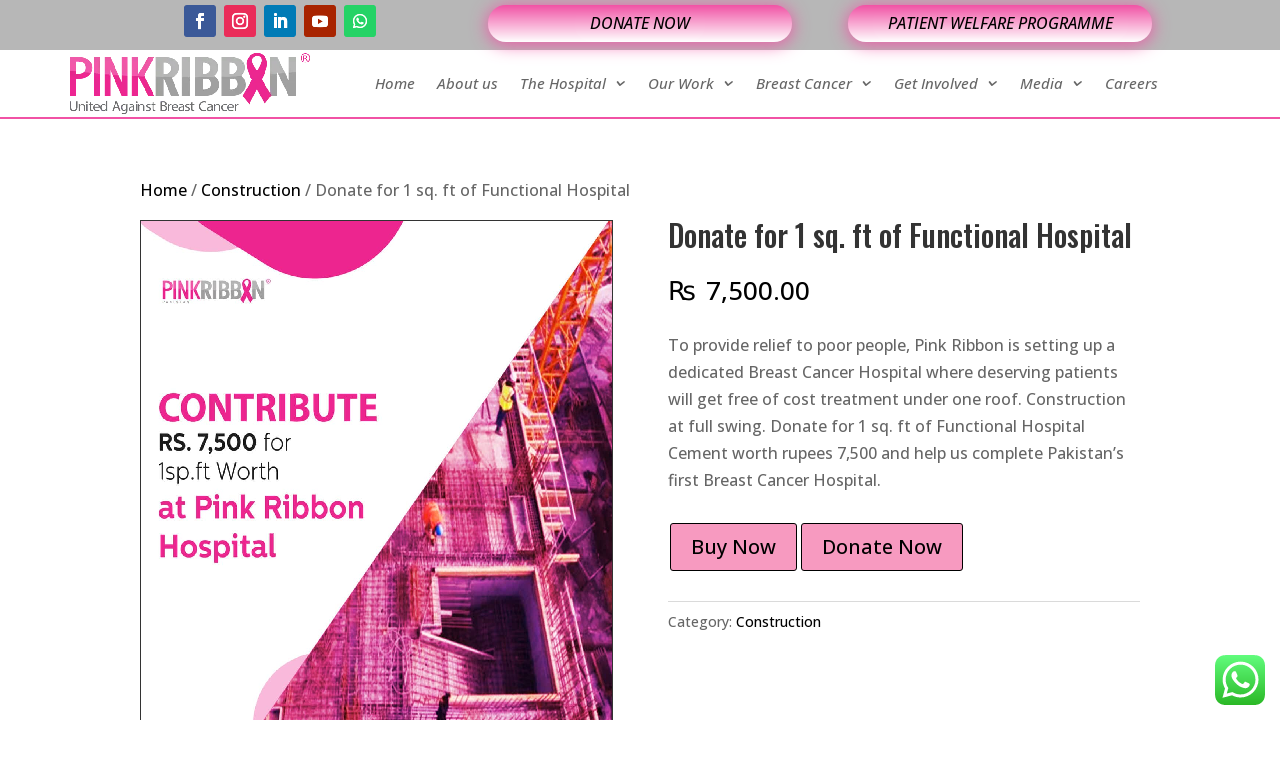

--- FILE ---
content_type: text/css
request_url: https://pinkribbon.org.pk/wp-content/plugins/wc-custom-price/assets/frontend.css?ver=1.0.0
body_size: 104
content:
.wcp_label_amount input, .wcp_show_custom_donation{
    display: none;
}
.wcp_donation_labels label{
    cursor: pointer;
}
.wcp_donation_section{
    overflow: hidden;
}
.wcp_donation_elements{
    width: 98%;
    margin: 8px auto;
    padding: 13px;
}
.wcp_fields{
    width: 100%;
    text-align: left;
    margin-left:10px;
}
.wcp_donation_loader{
    display: none;
	-webkit-animation: rotation 1s infinite linear;
}
@-webkit-keyframes rotation {
	from {
	    -webkit-transform: rotate(0deg);
	}
	to {
		-webkit-transform: rotate(359deg);
	}
}
.wcp-row{
	list-style: none;
    padding: 0;
    margin: 0;
    display: -webkit-box;
    display: -ms-flexbox;
    display: flex;
    -ms-flex-wrap: wrap;
    flex-wrap: wrap;
	margin-left: -7px;
    margin-right: -7px;
    text-align: center;
}
.wcp-col-6{
	position: relative;
	width: 100%;
	min-height: 1px;
	float: left;
    padding: 7px;
    cursor: pointer;
    margin: 2px;
}
@media (min-width: 576px) {
	.wcp-col-6{
		-webkit-box-flex: 0;
		-ms-flex: 0 0 16.666666% !important;
		flex: 0 0 16.666666% !important;
		max-width: 16.666666% !important;
		float: left;
    }
}
@media (min-width: 570px) and (max-width: 767px) {
.wcp-col-6{
    -webkit-box-flex: 0;
    -ms-flex: 0 0 16.666666% !important;
    flex: 0 0 16.666666% !important;
    max-width: 16.666666% !important;
    float: left;
}
}
@media (min-width: 570px) and (max-width: 767px) {
	.wcp-col-6{
		-webkit-box-flex: 0;
        -ms-flex: 0 0 50% !important;
        flex: 0 0 50% !important;
        max-width: 50% !important;
		float: left;
	}
}

--- FILE ---
content_type: text/css
request_url: https://pinkribbon.org.pk/wp-content/plugins/woo-direct-checkout-lite/assets/css/direct_ck.css?ver=6.6.4
body_size: -230
content:
.qty {
  margin: 2px !important;
}
.single_add_to_cart_button {
  margin: 2px !important;
}


--- FILE ---
content_type: text/css
request_url: https://pinkribbon.org.pk/wp-content/plugins/SocialMediaBanner-MAINFILE/assets/css/fs-cp-style.css?ver=1.0
body_size: 5429
content:
.text-center { text-align: center; }

a:focus, button:focus, .button.alt:focus, input:focus, textarea:focus, input[type="button"]:focus, input[type="reset"]:focus, input[type="submit"]:focus, input[type="email"]:focus, input[type="tel"]:focus, input[type="url"]:focus, input[type="password"]:focus, input[type="search"]:focus {
	outline: none !important;
}

.fs-aff-group label.fs-cp-form-label { display: flex; align-items: center; margin-bottom: 0; font-weight: 400; }
.fs-aff-group label { font-weight: 400 !important; margin-bottom: 0 !important; }
.fs-aff-group { margin-bottom: 20px; }
input:-webkit-autofill,
input:-internal-autofill-selected {
	background-color: transparent !important;
}
.poster_social_post_form .layout-outer .layout-img-outer img {
width: 60px;
}
[contenteditable] {
    -webkit-user-select: text;
    user-select: text;
}
.edit{
	height:auto;
    min-height: 200px;
    border: 2px solid lightgrey;
    border-radius: 5px;
    width: 100%;
    word-break: break-all;
}

.custom_poster_or_social_media_post {
	background-color: #f5f5f5;
	padding: 30px;
}

textarea {
	-webkit-user-select: auto;
}

.align-items-start {
	align-items: flex-start !important;
}
.justify-content-between {
	justify-content: space-between !important;
}
.d-lg-flex {
	display: flex !important;
}
.for-show-disable {
    opacity: 50%;
}
.custom_poster_or_social_media_post h2 {
	margin-bottom: 40px;
	margin-top:0;
}
.row {
	display: flex;
	flex-wrap: wrap;
	margin-right: -15px;
	margin-left: -15px;
}
.col-xl-7 {
	flex: 0 0 58.3333333333%;
	max-width: 58.3333333333%;
}
.order-xl-0 {
	order: 0;
}
.order-1 {
	order: 1;
}
.col-12 {
	flex: 0 0 100%;
	max-width: 100%;
}
.custom_poster_or_social_media_post .poster_social_post_form {
	margin-bottom: 30px;
}
.custom_poster_or_social_media_post .poster_social_post_form .form-group {
	background-color: #fff;
	margin-bottom: 10px;
	border-radius: .25rem;
	padding: 15px 30px;
}
#headtitle{
	font-size:30px;
}
button#btn_bold {
    width: fit-content;
}

button#btn_bold:hover{
	color:black;
	border-color:black;
	box-shadow:inset 0px 0px 1px black;
}

.col-1, .col-2, .col-3, .col-4, .col-5, .col-6, .col-7, .col-8, .col-9, .col-10, .col-11, .col-12,
.col, .col-auto, .col-sm-1, .col-sm-2, .col-sm-3, .col-sm-4, .col-sm-5, .col-sm-6, .col-sm-7, .col-sm-8, .col-sm-9, .col-sm-10, .col-sm-11, .col-sm-12, .col-sm, .col-sm-auto, .col-md-1, .col-md-2, .col-md-3, .col-md-4, .col-md-5, .col-md-6, .col-md-7, .col-md-8, .col-md-9, .col-md-10, .col-md-11, .col-md-12, .col-md, .col-md-auto, .col-lg-1, .col-lg-2, .col-lg-3, .col-lg-4, .col-lg-5, .col-lg-6, .col-lg-7, .col-lg-8, .col-lg-9, .col-lg-10, .col-lg-11, .col-lg-12, .col-lg, .col-lg-auto, .col-xl-1, .col-xl-2, .col-xl-3, .col-xl-4, .col-xl-5, .col-xl-6, .col-xl-7, .col-xl-8, .col-xl-9, .col-xl-10, .col-xl-11, .col-xl-12, .col-xl, .col-xl-auto {
	position: relative;
	width: 100%;
	padding-right: 15px;
	padding-left: 15px;
	max-width: 100%;
}
.custom_poster_or_social_media_post .poster_social_post_form .form-group .header .btn-edit-step {
	display: none;
	background-color: #d61b26;
	color: #fff;
	margin: 0 5px 0 0;
	padding: 3px 7px;
	font-size: 14px;
	border: none;
	max-height: 32px;
}
.plugin-body{
	padding: 30px;
	background-color: #f5f5f5;
}
.custom_poster_or_social_media_post .poster_social_post_form .form-group .header .toggle {
	width: 20px;
	display: block;
	position: relative;
}
.custom_poster_or_social_media_post .btn i, .custom_poster_or_social_media_post #wallsio-load-more-button-wallsio-widget-script i, .custom_poster_or_social_media_post .poster_social_post_form .form-group .header i, .custom_poster_or_social_media_post .poster_social_post_form .form-group .form_content label i, .custom_poster_or_social_media_post .poster_social_post_form .form-group .form_content button i, .custom_poster_or_social_media_post .poster_social_post_form .form-group .form_content input i, .custom_poster_or_social_media_post .poster_social_post_form .form-group .form_content select i {
	margin-left: 8px;
}
.custom_poster_or_social_media_post .poster_social_post_form .form-group .header  {
	display: flex;
	justify-content: space-between;
	font-size: 20px;
	text-transform: uppercase;
	align-items: center;
	text-align:left;
}
.custom_poster_or_social_media_post .poster_social_post_form .form-group .header .step-title { flex-grow: 1; }
.custom_poster_or_social_media_post .poster_social_post_form .form-group .header .toggle i {
	color: #ededed;
}
.custom_poster_or_social_media_post .poster_social_post_form .form-group .header.active .toggle i {
	color: #ededed;
}
.custom_poster_or_social_media_post .poster_social_post_form .form-group .form_content {
	padding: 15px;
	position: relative;
	display: none;
}
.custom_poster_or_social_media_post .poster_social_post_form #step-1 .form_content {
	display: block;
}
.custom_poster_or_social_media_post .poster_social_post_form .form-group .form_content button, 
.custom_poster_or_social_media_post .poster_social_post_form .form-group .form_content input, 
.custom_poster_or_social_media_post .poster_social_post_form .form-group .form_content select {
	outline: none !important;
}
.custom_poster_or_social_media_post .poster_social_post_form .form-group .form_content button, 
.custom_poster_or_social_media_post .poster_social_post_form .form-group .form_content input, 
.custom_poster_or_social_media_post .poster_social_post_form .form-group .form_content select {
	width: 100%;
	background-color: #fff;
	border: 1px solid #d61b26;
	margin-bottom: 10px;
	color: #d61b26;
	font-size: 1.25rem;
	padding: .375rem .75rem;
	border-radius: .25rem;
}
.custom_poster_or_social_media_post .poster_social_post_form .form-group .form_content input, 
.custom_poster_or_social_media_post .poster_social_post_form .form-group .form_content select {
	border-color: #6d6d6d;
	color: #6d6d6d;
}

.custom_poster_or_social_media_post .poster_social_post_form .btn.btn-primary.download {
	background-color: #d61b26;
	margin-right: 15px;
	color: #fff !important;
	margin-right: 15px;
	line-height: 24px;
	border: none !important;
	image-rendering: auto;
	image-rendering: crisp-edges;
	image-rendering: pixelated;
	image-rendering: -webkit-optimize-contrast;
}
.custom_poster_or_social_media_post .poster_social_post_form button:disabled {
	opacity: 0.5 !important;
	cursor: not-allowed;
}
.btn-edit-step{
	cursor:pointer;
}
disabled{
	background-color:#d61b26;
}
.poster_social_post_form .dropdown-menu {
	margin-top: 1.5rem;
	border-bottom-left-radius: 3px;
	border-bottom-right-radius: 3px;
	background-color: #fff;
	border: none;
}
.poster_social_post_form .share-dd .dropdown-menu {
	margin-top:-192px ;
	border: 1px solid rgba(0, 0, 0, 0.2);
	border-radius: 5px;
}
.poster_social_post_form .dropdown-menu {
	border-radius: 0;
	-webkit-box-shadow: 0px 12px 10px 1px rgb(105 105 105 / 16%);
	box-shadow: 0px 12px 10px 1px rgb(105 105 105 / 16%);
}
.poster_social_post_form .dropdown-menu {
	position: absolute;
	bottom: 40px;
	right: 0;
	z-index: 1000;
	display: none;
	float: left;
	min-width: 10rem;
	padding: 0.5rem 0;
	margin: 0.125rem 0 0;
	font-size: 1rem;
	color: #212529;
	text-align: left;
	list-style: none;
	background-color: #fff;
	background-clip: padding-box;
	border: 1px solid rgba(0, 0, 0, 0.15);
	border-radius: 0.25rem;
}
.poster_social_post_form .share-dd .dropdown-menu a,
.poster_social_post_form .share-dd .dropdown-menu button {
	font-family: 'source-sans-pro',sans-serif;
	font-weight: 600;
	font-style: normal;
	padding: 8px 10px;
	background: transparent;
	border: 0px;
	color: #000000;
	cursor: pointer;
	text-decoration: none !important;
}
.poster_social_post_form .dropdown-item {
	display: block;
	width: 100%;
	padding: 0.25rem 1.5rem;
	clear: both;
	font-weight: 400;
	color: #212529;
	text-align: inherit;
	white-space: nowrap;
	background-color: transparent;
	border: 0;
}
/* Accordion */
.p-0-30 { padding: 0 30px; }
.accordion, .accordion * {
	box-sizing:border-box;
	-webkit-box-sizing:border-box;
	-moz-box-sizing:border-box;
}
.accordion {
	overflow:hidden;
}
.custom_poster_or_social_media_post .btn-outline-primary {
	color: #D61B26;
	border-color: #D61B26;
}
.custom_poster_or_social_media_post button.btn {
	border-radius: 0.25rem;
}
.custom_poster_or_social_media_post .btn.btn-primary,
.custom_poster_or_social_media_post a.btn,
.custom_poster_or_social_media_post label.btn {
	border-radius: 0.25rem;
	background-color: #d61b26;
	color: #fff;
	font-size: 18px;
	border-radius: 0.25rem;
	padding: 0.6180469716em 1.41575em;
	text-decoration: none !important;
	font-weight: 600;
	text-shadow: none;
	cursor: pointer;
	border: none;
	line-height: 30px;
}
.custom_poster_or_social_media_post .btn.btn-primary:focus,
.custom_poster_or_social_media_post label.btn:focus,
.custom_poster_or_social_media_post a.btn:focus:not(.wp-block-button__link):not(.wp-block-file__button) {
	background-color: #d61b26;
}
/* Section Content */
.section-content {
	display:none;
}
.poster-outer {
	background-color: #fff;
	border: 25px solid #75b2aa;
	min-height: 600px;
	min-width: 400px;
	position: relative;
	height:30vh;
}

.poster-outer .poster-inner {
	display: flex;
	flex-direction: column;
}
.poster-outer .poster-inner .poster-image {
	top: 0;
	left: 0;
	width: 100%;
	height: 50%;
	position: absolute;
	background-size: cover;
	background-repeat: no-repeat;
	background-position: center;
	background-color: #eaeaea;
	image-rendering: pixelated;
	/* Safari seems to support, but seems deprecated and does the same thing as the others. */

}
.poster-outer .poster-inner .poster-content {
	bottom: 0;
	left: 0;
	width: 100%;
	height: 50%;
	position: absolute;
}

.poster-outer .poster-inner .poster-text {
	padding: 4px;
	font-size: 12.5px;
	color: #000;
	word-break: break-all;
	overflow-wrap:break-all;
}
.poster-outer .poster-inner.no-watermark .poster-text { font-size: 22px; }
.custom_poster_or_social_media_post .poster_social_post_form .form-group .form_content textarea {
	width: 100%;
	background-color: #fff;
	border: 1px solid #6d6d6d;
	border-radius: .25rem;
	padding: 15px;
}
.bolder{
	font-weight:bold;
}

.text-color{
	box-shadow: inset 0px 0px 4px black;
}
.right-text{
	direction:rtl;
	text-align:right;
}
.left-text
{
	direction:ltr;
	text-align:left;
}
.bold-button{
	box-shadow: inset 0px 0px 4px black;
	border-color:transparent;
}
.btn-start-again {
	max-width: fit-content;
	height: fit-content;
}
.poster-sample-div {
	position: relative;
}
#text{
	width:fit-content;
	color:black;
	border:1px solid #6d6d6d;
}
#align-left{
	width:fit-content;
	color:black;
	border:1px solid #6d6d6d;
}
#align-right{
	width:fit-content;
	color:black;
	border:1px solid #6d6d6d;
}
.fieldset-css{
	width: 100%;
	height: 51px;
	border: none;
	margin-left: auto;
}
#text:hover,#align-right:hover,#align-left:hover{
	box-shadow: inset 0px 0px 4px black;
	border-color:transparent;
}
a{
	image-rendering: pixelated;
	image-rendering: -webkit-optimize-contrast;
}

.bold-btn{
	box-shadow: inset 0px 0px 4px black;
	border-color:1px solid #6d6d6d;
}

#poster-preview.facebook .poster-outer, 
#poster-preview.twitter .poster-outer,
#poster-preview.linkedin .poster-outer {
    border-width: 15px;
    min-height: 260px;
    /* min-width: 485px; */
    max-width: 719px;
    width: 100%;
    height: 257px;
}
#poster-preview.facebook .poster-outer .frame-tags,
#poster-preview.twitter .poster-outer .frame-tags,
#poster-preview.linkedin .poster-outer .frame-tags {
	bottom: -15px;
	font-size: 10px;
}
#poster-preview.facebook .poster-outer .poster-inner .poster-image,
#poster-preview.twitter .poster-outer .poster-inner .poster-image,
#poster-preview.linkedin .poster-outer .poster-inner .poster-image {
	width: 50%;
	height: 100%;
}
#poster-preview.facebook .poster-outer .poster-inner .poster-content,
#poster-preview.twitter .poster-outer .poster-inner .poster-content,
#poster-preview.linkedin .poster-outer .poster-inner .poster-content {
	left: auto;
	right: 0;
	width: 50%;
	height: 100%;
}
#poster-preview.facebook .poster-outer .poster-inner .poster-text,
#poster-preview.twitter .poster-outer .poster-inner .poster-text,
#poster-preview.linkedin .poster-outer .poster-inner .poster-text {
/* 	line-height: 18px; */
}
#poster-preview.facebook .poster-outer .poster-inner.no-watermark .poster-text,
#poster-preview.twitter .poster-outer .poster-inner.no-watermark .poster-text,
#poster-preview.linkedin .poster-outer .poster-inner.no-watermark .poster-text {
	font-size: 16px;
	line-height: 20px;
}
#poster-preview.instagram .poster-outer {
	border-width: 20px;
	min-height: 400px;
	min-width: 400px;
}
#poster-preview.instagram .poster-outer .frame-tags {
	bottom: -18px;
	font-size: 9px;
}
#poster-preview.instagram .poster-outer .poster-inner .poster-image {
	height: 65%;
}
#poster-preview.instagram .poster-outer .poster-inner .poster-content {
	height: 35%;	
	display: flex;
	align-items: center;
}
#poster-preview.instagram .poster-outer .poster-inner .frame-logo-watermark {
    width: 95px;
    position: relative;
    height: 80px;
    text-align: center;
    top: 0;
    left: 3px;
    right: -3px;
    background-size: cover;
    background-repeat: no-repeat;
    background-position: center;
    image-rendering: pixelated;
    image-rendering: -webkit-optimize-contrast;
}


#poster-preview.instagram .poster-outer .poster-inner .frame-logo-watermark:after {
	position: absolute;
	content: '';
	background-color: #d61b26;
	height: 100%;
	width: 2px;
	top: 0;
	right: -5px;
	opacity: 0.5;
}

#poster-preview.instagram .poster-outer .poster-inner .frame-logo-watermark:after[dir="rtl"]{
	position: absolute;
	content: '';
	background-color: #d61b26;
	height: 100%;
	width: 2px;
	top: 0;
	right: 50px;
	opacity: 0.5;
}

#poster-preview.instagram .poster-outer .poster-inner .poster-text {
    font-size: 12px;
    line-height: 14px;
    width: 75%;
    padding-left: 10px;
}
#poster-preview.instagram .poster-outer .poster-inner.no-watermark .poster-text {
	width: 100%;
}
#poster-preview.twitter .poster-outer {
}
#poster-preview.linkedin .poster-outer {
}

.poster-outer.layout1 .poster-inner .poster-image,
#poster-preview.instagram .poster-outer.layout1 .poster-inner .poster-image {	height: 50%;  }
.poster-outer.layout1 .poster-inner .poster-content,
#poster-preview.instagram .poster-outer.layout1 .poster-inner .poster-content { height: 50%; }
#poster-preview.instagram .poster-outer.layout1 .poster-inner .poster-text { font-size: 12px; }

#poster-preview.facebook .poster-outer.layout4 .poster-inner .poster-image,
#poster-preview.twitter .poster-outer.layout4 .poster-inner .poster-image,
#poster-preview.linkedin .poster-outer.layout4 .poster-inner .poster-image {
	width: 50%;
}
#poster-preview.facebook .poster-outer.layout4 .poster-inner .poster-content,
#poster-preview.twitter .poster-outer.layout4 .poster-inner .poster-content,
#poster-preview.linkedin .poster-outer.layout4 .poster-inner .poster-content {
	width: 50%;
}
#poster-preview.facebook .poster-outer.layout4 .poster-inner .poster-text,
#poster-preview.twitter .poster-outer.layout4 .poster-inner .poster-text,
#poster-preview.linkedin .poster-outer.layout4 .poster-inner .poster-text{
	font-size: 9px;
}
.poster-outer.layout2 .poster-inner .poster-image,
#poster-preview.instagram .poster-outer.layout2 .poster-inner .poster-image {	height: 35%; }
.poster-outer.layout2 .poster-inner .poster-content,
#poster-preview.instagram .poster-outer.layout2 .poster-inner .poster-content { height: 65%; }
.poster-outer.layout1 .poster-inner .poster-text{
	font-size: 17px;
    line-height: 20px;
}
.poster-outer.layout2 .poster-inner .poster-text { 
	font-size: 20px;
    line-height: 24px;
}

#poster-preview.instagram .poster-outer.layout2 .poster-inner .poster-text { font-size: 12px; line-height: 18px; }

#poster-preview.facebook .poster-outer.layout5 .poster-inner .poster-image,
#poster-preview.twitter .poster-outer.layout5 .poster-inner .poster-image,
#poster-preview.linkedin .poster-outer.layout5 .poster-inner .poster-image {
	width: 35%;
}
#poster-preview.facebook .poster-outer.layout5 .poster-inner .poster-content,
#poster-preview.twitter .poster-outer.layout5 .poster-inner .poster-content,
#poster-preview.linkedin .poster-outer.layout5 .poster-inner .poster-content {
	width: 65%;
}
#poster-preview.facebook .poster-outer.layout5 .poster-inner .poster-text,
#poster-preview.twitter .poster-outer.layout5 .poster-inner .poster-text,
#poster-preview.linkedin .poster-outer.layout5 .poster-inner .poster-text {
	font-size: 10px;
/* 	line-height: 20px; */
}

.poster-outer.layout3 .poster-inner .poster-image,
#poster-preview.instagram .poster-outer.layout3 .poster-inner .poster-image  {	height: 65%; }
.poster-outer.layout3 .poster-inner .poster-content,
#poster-preview.instagram .poster-outer.layout3 .poster-inner .poster-content  { height: 35%; }
.poster-outer.layout3 .poster-inner .poster-text { font-size:12px; line-height:16px; }

#poster-preview.facebook .poster-outer.layout6 .poster-inner .poster-image,
#poster-preview.twitter .poster-outer.layout6 .poster-inner .poster-image,
#poster-preview.linkedin .poster-outer.layout6 .poster-inner .poster-image {
	width: 65%;
}
#poster-preview.facebook .poster-outer.layout6 .poster-inner .poster-content,
#poster-preview.twitter .poster-outer.layout6 .poster-inner .poster-content,
#poster-preview.linkedin .poster-outer.layout6 .poster-inner .poster-content {
	width: 35%;
}
#poster-preview.facebook .poster-outer.layout6 .poster-inner .poster-text,
#poster-preview.twitter .poster-outer.layout6 .poster-inner .poster-text,
#poster-preview.linkedin .poster-outer.layout6 .poster-inner .poster-text {
	font-size: 9px;
	line-height: 11px;
}
.col {
	flex: 1 0 0%
}
.row-cols-auto>* {
	flex: 0 0 auto;
	width: auto
}

.row-cols-1>* {
	flex: 0 0 auto;
	width: 100%
}

.row-cols-2>* {
	flex: 0 0 auto;
	width: 50%
}

.row-cols-3>* {
	flex: 0 0 auto;
	width: 33.3333333333%
}

.row-cols-4>* {
	flex: 0 0 auto;
	width: 25%
}

.row-cols-5>* {
	flex: 0 0 auto;
	width: 20%
}

.row-cols-6>* {
	flex: 0 0 auto;
	width: 16.6666666667%
}

.col-auto {
	flex: 0 0 auto;
	width: auto
}

.col-1 {
	flex: 0 0 auto;
	width: 8.33333333%
}

.col-2 {
	flex: 0 0 auto;
	width: 16.66666667%
}

.col-3 {
	flex: 0 0 auto;
	width: 25%
}

.col-4 {
	flex: 0 0 auto;
	width: 33.33333333%
}

.col-5 {
	flex: 0 0 auto;
	width: 41.66666667%
}

.col-6 {
	flex: 0 0 auto;
	width: 50%
}

.col-7 {
	flex: 0 0 auto;
	width: 58.33333333%
}

.col-8 {
	flex: 0 0 auto;
	width: 66.66666667%
}

.col-9 {
	flex: 0 0 auto;
	width: 75%
}

.col-10 {
	flex: 0 0 auto;
	width: 83.33333333%
}

.col-11 {
	flex: 0 0 auto;
	width: 91.66666667%
}

.col-12 {
	flex: 0 0 auto;
	width: 100%
}

.offset-1 {
	margin-left: 8.33333333%
}

.offset-2 {
	margin-left: 16.66666667%
}

.offset-3 {
	margin-left: 25%
}

.offset-4 {
	margin-left: 33.33333333%
}

.offset-5 {
	margin-left: 41.66666667%
}

.offset-6 {
	margin-left: 50%
}

.offset-7 {
	margin-left: 58.33333333%
}

.offset-8 {
	margin-left: 66.66666667%
}

.offset-9 {
	margin-left: 75%
}

.offset-10 {
	margin-left: 83.33333333%
}

.offset-11 {
	margin-left: 91.66666667%
}

.g-0,
.gx-0 {
	--bs-gutter-x: 0
}

.g-0,
.gy-0 {
	--bs-gutter-y: 0
}

.g-1,
.gx-1 {
	--bs-gutter-x: 0.25rem
}

.g-1,
.gy-1 {
	--bs-gutter-y: 0.25rem
}

.g-2,
.gx-2 {
	--bs-gutter-x: 0.5rem
}

.g-2,
.gy-2 {
	--bs-gutter-y: 0.5rem
}

.g-3,
.gx-3 {
	--bs-gutter-x: 1rem
}

.g-3,
.gy-3 {
	--bs-gutter-y: 1rem
}

.g-4,
.gx-4 {
	--bs-gutter-x: 1.5rem
}

.g-4,
.gy-4 {
	--bs-gutter-y: 1.5rem
}

.g-5,
.gx-5 {
	--bs-gutter-x: 3rem
}

.g-5,
.gy-5 {
	--bs-gutter-y: 3rem
}

@media (min-width:576px) {
	.col-sm {
		flex: 1 0 0%
	}
	.row-cols-sm-auto>* {
		flex: 0 0 auto;
		width: auto
	}
	.row-cols-sm-1>* {
		flex: 0 0 auto;
		width: 100%
	}
	.row-cols-sm-2>* {
		flex: 0 0 auto;
		width: 50%
	}
	.row-cols-sm-3>* {
		flex: 0 0 auto;
		width: 33.3333333333%
	}
	.row-cols-sm-4>* {
		flex: 0 0 auto;
		width: 25%
	}
	.row-cols-sm-5>* {
		flex: 0 0 auto;
		width: 20%
	}
	.row-cols-sm-6>* {
		flex: 0 0 auto;
		width: 16.6666666667%
	}
	.col-sm-auto {
		flex: 0 0 auto;
		width: auto
	}
	.col-sm-1 {
		flex: 0 0 auto;
		width: 8.33333333%
	}
	.col-sm-2 {
		flex: 0 0 auto;
		width: 16.66666667%
	}
	.col-sm-3 {
		flex: 0 0 auto;
		width: 25%
	}
	.col-sm-4 {
		flex: 0 0 auto;
		width: 33.33333333%
	}
	.col-sm-5 {
		flex: 0 0 auto;
		width: 41.66666667%
	}
	.col-sm-6 {
		flex: 0 0 auto;
		width: 50%
	}
	.col-sm-7 {
		flex: 0 0 auto;
		width: 58.33333333%
	}
	.col-sm-8 {
		flex: 0 0 auto;
		width: 66.66666667%
	}
	.col-sm-9 {
		flex: 0 0 auto;
		width: 75%
	}
	.col-sm-10 {
		flex: 0 0 auto;
		width: 83.33333333%
	}
	.col-sm-11 {
		flex: 0 0 auto;
		width: 91.66666667%
	}
	.col-sm-12 {
		flex: 0 0 auto;
		width: 100%
	}
	.offset-sm-0 {
		margin-left: 0
	}
	.offset-sm-1 {
		margin-left: 8.33333333%
	}
	.offset-sm-2 {
		margin-left: 16.66666667%
	}
	.offset-sm-3 {
		margin-left: 25%
	}
	.offset-sm-4 {
		margin-left: 33.33333333%
	}
	.offset-sm-5 {
		margin-left: 41.66666667%
	}
	.offset-sm-6 {
		margin-left: 50%
	}
	.offset-sm-7 {
		margin-left: 58.33333333%
	}
	.offset-sm-8 {
		margin-left: 66.66666667%
	}
	.offset-sm-9 {
		margin-left: 75%
	}
	.offset-sm-10 {
		margin-left: 83.33333333%
	}
	.offset-sm-11 {
		margin-left: 91.66666667%
	}
	.g-sm-0,
	.gx-sm-0 {
		--bs-gutter-x: 0
	}
	.g-sm-0,
	.gy-sm-0 {
		--bs-gutter-y: 0
	}
	.g-sm-1,
	.gx-sm-1 {
		--bs-gutter-x: 0.25rem
	}
	.g-sm-1,
	.gy-sm-1 {
		--bs-gutter-y: 0.25rem
	}
	.g-sm-2,
	.gx-sm-2 {
		--bs-gutter-x: 0.5rem
	}
	.g-sm-2,
	.gy-sm-2 {
		--bs-gutter-y: 0.5rem
	}
	.g-sm-3,
	.gx-sm-3 {
		--bs-gutter-x: 1rem
	}
	.g-sm-3,
	.gy-sm-3 {
		--bs-gutter-y: 1rem
	}
	.g-sm-4,
	.gx-sm-4 {
		--bs-gutter-x: 1.5rem
	}
	.g-sm-4,
	.gy-sm-4 {
		--bs-gutter-y: 1.5rem
	}
	.g-sm-5,
	.gx-sm-5 {
		--bs-gutter-x: 3rem
	}
	.g-sm-5,
	.gy-sm-5 {
		--bs-gutter-y: 3rem
	}
}
@media (min-width:768px) {

	.col-md {
		flex: 1 0 0%
	}
	.row-cols-md-auto>* {
		flex: 0 0 auto;
		width: auto
	}
	.row-cols-md-1>* {
		flex: 0 0 auto;
		width: 100%
	}
	.row-cols-md-2>* {
		flex: 0 0 auto;
		width: 50%
	}
	.row-cols-md-3>* {
		flex: 0 0 auto;
		width: 33.3333333333%
	}
	.row-cols-md-4>* {
		flex: 0 0 auto;
		width: 25%
	}
	.row-cols-md-5>* {
		flex: 0 0 auto;
		width: 20%
	}
	.row-cols-md-6>* {
		flex: 0 0 auto;
		width: 16.6666666667%
	}
	.col-md-auto {
		flex: 0 0 auto;
		width: auto
	}
	.col-md-1 {
		flex: 0 0 auto;
		width: 8.33333333%
	}
	.col-md-2 {
		flex: 0 0 auto;
		width: 16.66666667%
	}
	.col-md-3 {
		flex: 0 0 auto;
		width: 25%
	}
	.col-md-4 {
		flex: 0 0 auto;
		width: 33.33333333%
	}
	.col-md-5 {
		flex: 0 0 auto;
		width: 41.66666667%
	}
	.col-md-6 {
		flex: 0 0 auto;
		width: 50%
	}
	.col-md-7 {
		flex: 0 0 auto;
		width: 58.33333333%
	}
	.col-md-8 {
		flex: 0 0 auto;
		width: 66.66666667%
	}
	.col-md-9 {
		flex: 0 0 auto;
		width: 75%
	}
	.col-md-10 {
		flex: 0 0 auto;
		width: 83.33333333%
	}
	.col-md-11 {
		flex: 0 0 auto;
		width: 91.66666667%
	}
	.col-md-12 {
		flex: 0 0 auto;
		width: 100%;
		max-width: 100%;
	}
	.offset-md-0 {
		margin-left: 0
	}
	.offset-md-1 {
		margin-left: 8.33333333%
	}
	.offset-md-2 {
		margin-left: 16.66666667%
	}
	.offset-md-3 {
		margin-left: 25%
	}
	.offset-md-4 {
		margin-left: 33.33333333%
	}
	.offset-md-5 {
		margin-left: 41.66666667%
	}
	.offset-md-6 {
		margin-left: 50%
	}
	.offset-md-7 {
		margin-left: 58.33333333%
	}
	.offset-md-8 {
		margin-left: 66.66666667%
	}
	.offset-md-9 {
		margin-left: 75%
	}
	.offset-md-10 {
		margin-left: 83.33333333%
	}
	.offset-md-11 {
		margin-left: 91.66666667%
	}
	.g-md-0,
	.gx-md-0 {
		--bs-gutter-x: 0
	}
	.g-md-0,
	.gy-md-0 {
		--bs-gutter-y: 0
	}
	.g-md-1,
	.gx-md-1 {
		--bs-gutter-x: 0.25rem
	}
	.g-md-1,
	.gy-md-1 {
		--bs-gutter-y: 0.25rem
	}
	.g-md-2,
	.gx-md-2 {
		--bs-gutter-x: 0.5rem
	}
	.g-md-2,
	.gy-md-2 {
		--bs-gutter-y: 0.5rem
	}
	.g-md-3,
	.gx-md-3 {
		--bs-gutter-x: 1rem
	}
	.g-md-3,
	.gy-md-3 {
		--bs-gutter-y: 1rem
	}
	.g-md-4,
	.gx-md-4 {
		--bs-gutter-x: 1.5rem
	}
	.g-md-4,
	.gy-md-4 {
		--bs-gutter-y: 1.5rem
	}
	.g-md-5,
	.gx-md-5 {
		--bs-gutter-x: 3rem
	}
	.g-md-5,
	.gy-md-5 {
		--bs-gutter-y: 3rem
	}
}

@media (min-width:992px) {
	.row{
		display:flex;
		flex-wrap:column;
	}
	.col-lg {
		flex: 1 0 0%
	}
	.row-cols-lg-auto>* {
		flex: 0 0 auto;
		width: auto
	}
	.row-cols-lg-1>* {
		flex: 0 0 auto;
		width: 100%
	}
	.row-cols-lg-2>* {
		flex: 0 0 auto;
		width: 50%
	}
	.row-cols-lg-3>* {
		flex: 0 0 auto;
		width: 33.3333333333%
	}
	.row-cols-lg-4>* {
		flex: 0 0 auto;
		width: 25%
	}
	.row-cols-lg-5>* {
		flex: 0 0 auto;
		width: 20%
	}
	.row-cols-lg-6>* {
		flex: 0 0 auto;
		width: 16.6666666667%
	}
	.col-lg-auto {
		flex: 0 0 auto;
		width: auto
	}
	.col-lg-1 {
		flex: 0 0 auto;
		width: 8.33333333%
	}
	.col-lg-2 {
		flex: 0 0 auto;
		width: 16.66666667%
	}
	.col-lg-3 {
		flex: 0 0 auto;
		width: 25%
	}
	.col-lg-4 {
		flex: 0 0 auto;
		width: 33.33333333%
	}
	.col-lg-5 {
		flex: 0 0 auto;
		width: 41.66666667%
	}
	.col-lg-6 {
		flex: 0 0 auto;
		width: 50%
	}
	.col-lg-7 {
		flex: 0 0 auto;
		width: 58.33333333%
	}
	.col-lg-8 {
		flex: 0 0 auto;
		width: 66.66666667%
	}
	.col-lg-9 {
		flex: 0 0 auto;
		width: 75%
	}
	.col-lg-10 {
		flex: 0 0 auto;
		width: 83.33333333%
	}
	.col-lg-11 {
		flex: 0 0 auto;
		width: 91.66666667%
	}
	.col-lg-12 {
		flex: 0 0 auto;
		width: 100%
	}
	.offset-lg-0 {
		margin-left: 0
	}
	.offset-lg-1 {
		margin-left: 8.33333333%
	}
	.offset-lg-2 {
		margin-left: 16.66666667%
	}
	.offset-lg-3 {
		margin-left: 25%
	}
	.offset-lg-4 {
		margin-left: 33.33333333%
	}
	.offset-lg-5 {
		margin-left: 41.66666667%
	}
	.offset-lg-6 {
		margin-left: 50%
	}
	.offset-lg-7 {
		margin-left: 58.33333333%
	}
	.offset-lg-8 {
		margin-left: 66.66666667%
	}
	.offset-lg-9 {
		margin-left: 75%
	}
	.offset-lg-10 {
		margin-left: 83.33333333%
	}
	.offset-lg-11 {
		margin-left: 91.66666667%
	}
	.g-lg-0,
	.gx-lg-0 {
		--bs-gutter-x: 0
	}
	.g-lg-0,
	.gy-lg-0 {
		--bs-gutter-y: 0
	}
	.g-lg-1,
	.gx-lg-1 {
		--bs-gutter-x: 0.25rem
	}
	.g-lg-1,
	.gy-lg-1 {
		--bs-gutter-y: 0.25rem
	}
	.g-lg-2,
	.gx-lg-2 {
		--bs-gutter-x: 0.5rem
	}
	.g-lg-2,
	.gy-lg-2 {
		--bs-gutter-y: 0.5rem
	}
	.g-lg-3,
	.gx-lg-3 {
		--bs-gutter-x: 1rem
	}
	.g-lg-3,
	.gy-lg-3 {
		--bs-gutter-y: 1rem
	}
	.g-lg-4,
	.gx-lg-4 {
		--bs-gutter-x: 1.5rem
	}
	.g-lg-4,
	.gy-lg-4 {
		--bs-gutter-y: 1.5rem
	}
	.g-lg-5,
	.gx-lg-5 {
		--bs-gutter-x: 3rem
	}
	.g-lg-5,
	.gy-lg-5 {
		--bs-gutter-y: 3rem
	}

}
@media(max-width:890px)
{
	.row.flex{
		display:flex;
		flex-direction:column;
	}
	.col-sm-12 {
		flex: 0 0 auto;
		width: 100%;
	}
	.spinner-holder {
		visibility: hidden;
		position: absolute;
		left: 67px;
	}
}

@media (min-width:1200px) {



	.col-xl {
		flex: 1 0 0%
	}
	.row-cols-xl-auto>* {
		flex: 0 0 auto;
		width: auto
	}
	.row-cols-xl-1>* {
		flex: 0 0 auto;
		width: 100%
	}
	.row-cols-xl-2>* {
		flex: 0 0 auto;
		width: 50%
	}
	.row-cols-xl-3>* {
		flex: 0 0 auto;
		width: 33.3333333333%
	}
	.row-cols-xl-4>* {
		flex: 0 0 auto;
		width: 25%
	}
	.row-cols-xl-5>* {
		flex: 0 0 auto;
		width: 20%
	}
	.row-cols-xl-6>* {
		flex: 0 0 auto;
		width: 16.6666666667%
	}
	.col-xl-auto {
		flex: 0 0 auto;
		width: auto
	}
	.col-xl-1 {
		flex: 0 0 auto;
		width: 8.33333333%
	}
	.col-xl-2 {
		flex: 0 0 auto;
		width: 16.66666667%
	}
	.col-xl-3 {
		flex: 0 0 auto;
		width: 25%
	}
	.col-xl-4 {
		flex: 0 0 auto;
		width: 33.33333333%
	}
	.col-xl-5 {
		flex: 0 0 auto;
		width: 41.66666667%
	}
	.col-xl-6 {
		flex: 0 0 auto;
		width: 50%
	}
	.col-xl-7 {
		flex: 0 0 auto;
		width: 58.33333333%
	}
	.col-xl-8 {
		flex: 0 0 auto;
		width: 66.66666667%
	}
	.col-xl-9 {
		flex: 0 0 auto;
		width: 75%
	}
	.col-xl-10 {
		flex: 0 0 auto;
		width: 83.33333333%
	}
	.col-xl-11 {
		flex: 0 0 auto;
		width: 91.66666667%
	}
	.col-xl-12 {
		flex: 0 0 auto;
		width: 100%
	}
	.offset-xl-0 {
		margin-left: 0
	}
	.offset-xl-1 {
		margin-left: 8.33333333%
	}
	.offset-xl-2 {
		margin-left: 16.66666667%
	}
	.offset-xl-3 {
		margin-left: 25%
	}
	.offset-xl-4 {
		margin-left: 33.33333333%
	}
	.offset-xl-5 {
		margin-left: 41.66666667%
	}
	.offset-xl-6 {
		margin-left: 50%
	}
	.offset-xl-7 {
		margin-left: 58.33333333%
	}
	.offset-xl-8 {
		margin-left: 66.66666667%
	}
	.offset-xl-9 {
		margin-left: 75%
	}
	.offset-xl-10 {
		margin-left: 83.33333333%
	}
	.offset-xl-11 {
		margin-left: 91.66666667%
	}
	.g-xl-0,
	.gx-xl-0 {
		--bs-gutter-x: 0
	}
	.g-xl-0,
	.gy-xl-0 {
		--bs-gutter-y: 0
	}
	.g-xl-1,
	.gx-xl-1 {
		--bs-gutter-x: 0.25rem
	}
	.g-xl-1,
	.gy-xl-1 {
		--bs-gutter-y: 0.25rem
	}
	.g-xl-2,
	.gx-xl-2 {
		--bs-gutter-x: 0.5rem
	}
	.g-xl-2,
	.gy-xl-2 {
		--bs-gutter-y: 0.5rem
	}
	.g-xl-3,
	.gx-xl-3 {
		--bs-gutter-x: 1rem
	}
	.g-xl-3,
	.gy-xl-3 {
		--bs-gutter-y: 1rem
	}
	.g-xl-4,
	.gx-xl-4 {
		--bs-gutter-x: 1.5rem
	}
	.g-xl-4,
	.gy-xl-4 {
		--bs-gutter-y: 1.5rem
	}
	.g-xl-5,
	.gx-xl-5 {
		--bs-gutter-x: 3rem
	}
	.g-xl-5,
	.gy-xl-5 {
		--bs-gutter-y: 3rem
	}
}

@media (min-width:1400px) {
	.col-xxl {
		flex: 1 0 0%
	}
	.row-cols-xxl-auto>* {
		flex: 0 0 auto;
		width: auto
	}
	.row-cols-xxl-1>* {
		flex: 0 0 auto;
		width: 100%
	}
	.row-cols-xxl-2>* {
		flex: 0 0 auto;
		width: 50%
	}
	.row-cols-xxl-3>* {
		flex: 0 0 auto;
		width: 33.3333333333%
	}
	.row-cols-xxl-4>* {
		flex: 0 0 auto;
		width: 25%
	}
	.row-cols-xxl-5>* {
		flex: 0 0 auto;
		width: 20%
	}
	.row-cols-xxl-6>* {
		flex: 0 0 auto;
		width: 16.6666666667%
	}
	.col-xxl-auto {
		flex: 0 0 auto;
		width: auto
	}
	.col-xxl-1 {
		flex: 0 0 auto;
		width: 8.33333333%
	}
	.col-xxl-2 {
		flex: 0 0 auto;
		width: 16.66666667%
	}
	.col-xxl-3 {
		flex: 0 0 auto;
		width: 25%
	}
	.col-xxl-4 {
		flex: 0 0 auto;
		width: 33.33333333%
	}
	.col-xxl-5 {
		flex: 0 0 auto;
		width: 41.66666667%
	}
	.col-xxl-6 {
		flex: 0 0 auto;
		width: 50%
	}
	.col-xxl-7 {
		flex: 0 0 auto;
		width: 58.33333333%
	}
	.col-xxl-8 {
		flex: 0 0 auto;
		width: 66.66666667%
	}
	.col-xxl-9 {
		flex: 0 0 auto;
		width: 75%
	}
	.col-xxl-10 {
		flex: 0 0 auto;
		width: 83.33333333%
	}
	.col-xxl-11 {
		flex: 0 0 auto;
		width: 91.66666667%
	}
	.col-xxl-12 {
		flex: 0 0 auto;
		width: 100%
	}
	.offset-xxl-0 {
		margin-left: 0
	}
	.offset-xxl-1 {
		margin-left: 8.33333333%
	}
	.offset-xxl-2 {
		margin-left: 16.66666667%
	}
	.offset-xxl-3 {
		margin-left: 25%
	}
	.offset-xxl-4 {
		margin-left: 33.33333333%
	}
	.offset-xxl-5 {
		margin-left: 41.66666667%
	}
	.offset-xxl-6 {
		margin-left: 50%
	}
	.offset-xxl-7 {
		margin-left: 58.33333333%
	}
	.offset-xxl-8 {
		margin-left: 66.66666667%
	}
	.offset-xxl-9 {
		margin-left: 75%
	}
	.offset-xxl-10 {
		margin-left: 83.33333333%
	}
	.offset-xxl-11 {
		margin-left: 91.66666667%
	}
	.g-xxl-0,
	.gx-xxl-0 {
		--bs-gutter-x: 0
	}
	.g-xxl-0,
	.gy-xxl-0 {
		--bs-gutter-y: 0
	}
	.g-xxl-1,
	.gx-xxl-1 {
		--bs-gutter-x: 0.25rem
	}
	.g-xxl-1,
	.gy-xxl-1 {
		--bs-gutter-y: 0.25rem
	}
	.g-xxl-2,
	.gx-xxl-2 {
		--bs-gutter-x: 0.5rem
	}
	.g-xxl-2,
	.gy-xxl-2 {
		--bs-gutter-y: 0.5rem
	}
	.g-xxl-3,
	.gx-xxl-3 {
		--bs-gutter-x: 1rem
	}
	.g-xxl-3,
	.gy-xxl-3 {
		--bs-gutter-y: 1rem
	}
	.g-xxl-4,
	.gx-xxl-4 {
		--bs-gutter-x: 1.5rem
	}
	.g-xxl-4,
	.gy-xxl-4 {
		--bs-gutter-y: 1.5rem
	}
	.g-xxl-5,
	.gx-xxl-5 {
		--bs-gutter-x: 3rem
	}
	.g-xxl-5,
	.gy-xxl-5 {
		--bs-gutter-y: 3rem
	}
}
.d-flex {
	display: flex !important;
}
.align-items-center { align-items: center; }
.mt-5 { margin-top: 2rem; }
.custom_poster_or_social_media_post .poster_social_post_form .photo-edit-wrapper .photo-edit .cr-boundary .cr-viewport { border: 0; }
.custom_poster_or_social_media_post .poster_social_post_form .form-group .form_content input.cr-slider {
	border: 0;
	padding-bottom: 0;
}
.custom_poster_or_social_media_post .poster_social_post_form .form-group .form_content label {
	background-color: #fff;
	border: 1px solid #d61b26;
	margin-bottom: 10px;
	color: #d61b26;
	font-size: 1.25rem;
	margin-bottom: 0;
	padding: .375rem .75rem;
}
.custom_poster_or_social_media_post .poster_social_post_form .photo-edit-wrapper { margin-bottom: 30px; }
.custom_poster_or_social_media_post .poster_social_post_form .photo-edit-wrapper .croppie-container .cr-boundary { margin: 10px auto 15px 0; }
.custom_poster_or_social_media_post .poster_social_post_form .photo-edit-wrapper .croppie-container .cr-slider-wrap { width: 100%; margin: 0 auto; }
.custom_poster_or_social_media_post .poster_social_post_form .photo-edit-wrapper .croppie-container .cr-viewport { border: none;}
.custom_poster_or_social_media_post .poster_social_post_form .form-group .form_content .form_content_file_upload {
	display: flex;
	flex-direction: row;
	position: relative;
	width: fit-content;
	flex-wrap: wrap;
}
.custom_poster_or_social_media_post .poster_social_post_form .form-group .form_content .form_content_file_upload .photo-file {
	position: relative;
}
.custom_poster_or_social_media_post .poster_social_post_form .form-group .help-text {
	display: none;
	margin-top: 10px;
	text-align: left;
}
.custom_poster_or_social_media_post .poster_social_post_form .form-group .form_content .btn-step-continue {
	width: auto;
	background-color: #d61b26;
	color: #fff;
	margin-top: 15px;
}
.custom_poster_or_social_media_post .poster_social_post_form .form-group .form_content .form_content_file_upload .file_name {
	padding-left: 15px;
	padding-top: 0;
	font-size: 18px;
	font-weight: 600;
}
.custom_poster_or_social_media_post .poster_social_post_form .photo-edit-wrapper .photo-edit .cr-boundary {
	border: 2px solid #ddd;
	overflow: hidden;
	max-width:100%;
}
.custom_poster_or_social_media_post .poster_social_post_form .photo-edit-wrapper_2 .photo-edit .cr-boundary
{
	border: 2px solid #ddd;
	overflow: hidden;
	max-width:100%;
}
#main-image{
	width: 100%;
    height: 100%;
    position: relative;
    background-position: 50% 50%;
	object-fit: cover;
    image-rendering: pixelated;
	background-repeat:no-repeat;
}
#watermark-small {
    max-height: 80px;
    /* width: 100%; */
    max-width: 100%;
    height: 100%;
    image-rendering: auto;
    image-rendering: crisp-edges;
    image-rendering: pixelated;
    image-rendering: -webkit-optimize-contrast;
    object-fit: contain;
}
.custom_poster_or_social_media_post .frame-watermark {
	position: absolute;
	height: auto;
	bottom: 0;
	text-align: center;
	image-rendering: auto;
	image-rendering: crisp-edges;
	image-rendering: pixelated;
/* 	background-color: #eaeaea; */
	image-rendering: -webkit-optimize-contrast;
}
.custom_poster_or_social_media_post .frame-watermark img {
	max-width: 100%;
	margin: 0 auto 5px;
}
.frame-watermark{
	width:100%;
	height:auto;
}
#watermark-full {
    /* width: 100%; */
    max-width: 100%;
    position: relative;
    margin: -8px 0px;
    height: auto;
    max-height: 60px;
    /* object-fit: cover; */
    /* background-color: #eaeaea; */
    image-rendering: pixelated;
}

.custom_poster_or_social_media_post .slick-slider { width: 100%; }

.custom_poster_or_social_media_post .poster_social_post_form .form-group .form_content button[type=file], .custom_poster_or_social_media_post .poster_social_post_form .form-group .form_content input[type=file], .custom_poster_or_social_media_post .poster_social_post_form .form-group .form_content select[type=file] {    
	position: absolute;
	top: 0;
	left: 0;
	opacity: 0;
	padding: 0;
	outline: 0;
	margin: 0;
	border: 0;
	width: 100%;
	height: 100%;
}

.poster_social_post_form  .layout-outer {
	display: flex;
	align-items: center;
}

.custom_poster_or_social_media_post .poster_social_post_form .form-group .form_content .layout-outer .input-radio { 
	position: absolute;
	opacity: 0;
	width: 100%;
	height: 100%;
	cursor: pointer;
}

img,a,div{
  image-rendering: pixelated;
}


.custom_poster_or_social_media_post .poster_social_post_form .form-group .form_content .layout-outer .input-radio + img {
	border: 2px solid transparent;
}
.custom_poster_or_social_media_post .poster_social_post_form .form-group .form_content .layout-outer .input-radio:checked + img {
	border: 2px solid #d61b26;
}
.poster_social_post_form  .layout-outer .layout-img-outer {
	margin: 0 15px 0 0;
	position: relative;
}
.poster_social_post_form  .layout-outer .layout-img-outer img {
	width: 60px;
}
#croppie-preview {
	width: 350px;
}
#text-print{
	white-space: pre-wrap;
}
#croppie-preview_2 {
	width: 300px;
}

#croppie-view {
	background: #e1e1e1;
	width: 300px;
	padding: 30px;
	height: 300px;
	margin-top: 30px
}
.poster-outer.blue { border-color: #2069a0 !important; }
.poster-outer.aqua { border-color: #75b2aa !important; }
.poster-outer.brown { border-color: #ba7027 !important; }
.poster-outer.cream { border-color: #efe1d4 !important; }
.poster-outer.green { border-color: #00ab5c !important; }
.poster-outer.lime { border-color: #bfce7d !important; }
.poster-outer.orange { border-color: #C94926 !important; }
.poster-outer.pink { border-color: #E5447A !important; }
.poster-outer.purple { border-color: #837DA9 !important; }
.poster-outer.red { border-color: #DA2632 !important; }
.poster-outer.yellow { border-color: #FCB326 !important; }
.poster-outer .frame-tags {
	color: #fff;
	position: absolute;
	bottom: -20px;
	width: 100%;
	text-align: center;
	font-weight: 600;
	font-size: 9PX;
	z-index: 999;
}
.mt-1 { margin-top: 1rem; }
.position-relative { position: relative !important; }
.justify-content-center { justify-content: center; }

.custom_poster_or_social_media_post .spinner-holder {
	display: inline-block;
	visibility: hidden;
}
@keyframes spinner-border {
	to {
		transform: rotate(360deg)
	}
}

.custom_poster_or_social_media_post .spinner-border {
	display: inline-block;
	width: 2rem;
	height: 2rem;
	vertical-align: text-bottom;
	border: .25em solid currentColor;
	border-right-color: transparent;
	border-radius: 50%;
	animation: spinner-border .75s linear infinite
}

.custom_poster_or_social_media_post .spinner-border-sm {
	width: 1rem;
	height: 1rem;
	border-width: .2em
}

@keyframes spinner-grow {
	0% {
		transform: scale(0)
	}
	50% {
		opacity: 1;
		transform: none
	}
}
.custom_poster_or_social_media_post .sr-only {
	position: absolute;
	width: 1px;
	height: 1px;
	padding: 0;
	margin: -1px;
	overflow: hidden;
	clip: rect(0,0,0,0);
	white-space: nowrap;
	border: 0;
}
.custom_poster_or_social_media_post .spinner-grow {
	display: inline-block;
	width: 2rem;
	height: 2rem;
	vertical-align: text-bottom;
	background-color: currentColor;
	border-radius: 50%;
	opacity: 0;
	animation: spinner-grow .75s linear infinite
}

.custom_poster_or_social_media_post .spinner-grow-sm {
	width: 1rem;
	height: 1rem
}
.custom_poster_or_social_media_post .spinner-holder .spinner-border {
	border: .25em solid #d61b26;
	border-right-color: transparent;
}

/*========================================media_responshiv================================================*/
@media (max-width: 767px){
  .custom_poster_or_social_media_post {
	background-color: #f3ecec;
	padding: 30px 25px;
}
  #headtitle {
font-size: 28px;
	display: contents;
}
  .custom_poster_or_social_media_post h2 {
	display: inline-block;
}
button.btn.btn-primary.btn-start-again.col {
	margin-bottom: 20px;
	text-align: center;
	margin-top: 10px;
}
.order-0.accordion {
	padding: 0px;
}
.order-1 {
	padding: 0px;
}
  #croppie-preview {
	width: 100%;
}
  #poster-preview.facebook .poster-outer, #poster-preview.twitter .poster-outer, #poster-preview.linkedin .poster-outer, #poster-preview.instagram .poster-outer {

	width: 100%;
    min-width: 100%;
}
 .elementor-column-gap-default>.elementor-column>.elementor-element-populated {
padding: 0px !important;
}
  .poster-outer {
	min-width: 100%;
}
  .custom_poster_or_social_media_post .poster_social_post_form .form-group {
	padding: 15px 13px;
}
  span.step-title {
	font-size: 17px;
}
  h1.alignwide.wp-block-post-title {
	font-size: 35px;
	text-align: center;
    	font-weight: 600;
}
 .wp-block-spacer {
	height: 0px !important;
}
  .wp-block-separator {
	border-bottom: 0px solid;
}
}



--- FILE ---
content_type: text/css
request_url: https://pinkribbon.org.pk/wp-content/plugins/SocialMediaBanner-MAINFILE/assets/css/croppie.min.css?ver=1.0
body_size: 473
content:
.croppie-container {
	width: 100%;
	height: 100%
}

.croppie-container .cr-image {
	z-index: -1;
	position: absolute;
	top: 0;
	left: 0;
	transform-origin: 0 0;
	max-height: none;
	max-width: none
}

.croppie-container .cr-boundary {
	position: relative;
	overflow: hidden;
	margin: 0 auto;
	z-index: 1;
	width: 100%;
	height: 100%
}

.croppie-container .cr-resizer,
.croppie-container .cr-viewport {
	position: absolute;
	border: 2px solid #fff;
	margin: auto;
	top: 0;
	bottom: 0;
	right: 0;
	left: 0;
	box-shadow: 0 0 2000px 2000px rgba(0, 0, 0, .5);
	z-index: 0
}

.croppie-container .cr-resizer {
	z-index: 2;
	box-shadow: none;
	pointer-events: none
}

.croppie-container .cr-resizer-horisontal,
.croppie-container .cr-resizer-vertical {
	position: absolute;
	pointer-events: all
}

.croppie-container .cr-resizer-horisontal::after,
.croppie-container .cr-resizer-vertical::after {
	display: block;
	position: absolute;
	box-sizing: border-box;
	border: 1px solid #000;
	background: #fff;
	width: 10px;
	height: 10px;
	content: ''
}

.croppie-container .cr-resizer-vertical {
	bottom: -5px;
	cursor: row-resize;
	width: 100%;
	height: 10px
}

.croppie-container .cr-resizer-vertical::after {
	left: 50%;
	margin-left: -5px
}

.croppie-container .cr-resizer-horisontal {
	right: -5px;
	cursor: col-resize;
	width: 10px;
	height: 100%
}

.croppie-container .cr-resizer-horisontal::after {
	top: 50%;
	margin-top: -5px
}

.croppie-container .cr-original-image {
	display: none
}

.croppie-container .cr-vp-circle {
	border-radius: 50%
}

.croppie-container .cr-overlay {
	z-index: 1;
	position: absolute;
	cursor: move;
	touch-action: none
}

.croppie-container .cr-slider-wrap {
	width: 75%;
	margin: 15px auto;
	text-align: center
}

.croppie-result {
	position: relative;
	overflow: hidden
}

.croppie-result img {
	position: absolute
}

.croppie-container .cr-image,
.croppie-container .cr-overlay,
.croppie-container .cr-viewport {
	-webkit-transform: translateZ(0);
	-moz-transform: translateZ(0);
	-ms-transform: translateZ(0);
	transform: translateZ(0)
}

.cr-slider {
	-webkit-appearance: none;
	width: 300px;
	max-width: 100%;
	padding-top: 8px;
	padding-bottom: 8px;
	background-color: transparent
}

.cr-slider::-webkit-slider-runnable-track {
	width: 100%;
	height: 3px;
	background: rgba(0, 0, 0, .5);
	border: 0;
	border-radius: 3px
}

.cr-slider::-webkit-slider-thumb {
	-webkit-appearance: none;
	border: none;
	height: 16px !important;
	width: 16px !important;
	border-radius: 50%;
	background: #ddd !important;
	margin-top: -6px;
	border: none !important;
}

.cr-slider:focus {
	outline: 0
}

.cr-slider::-moz-range-track {
	width: 100%;
	height: 3px;
	background: rgba(0, 0, 0, .5);
	border: 0;
	border-radius: 3px
}

.cr-slider::-moz-range-thumb {
	border: none;
	height: 16px;
	width: 16px;
	border-radius: 50%;
	background: #ddd;
	margin-top: -6px
}

.cr-slider:-moz-focusring {
	outline: #fff solid 1px;
	outline-offset: -1px
}

.cr-slider::-ms-track {
	width: 100%;
	height: 5px;
	background: 0 0;
	border-color: transparent;
	border-width: 6px 0;
	color: transparent
}

.cr-slider::-ms-fill-lower {
	background: rgba(0, 0, 0, .5);
	border-radius: 10px
}

.cr-slider::-ms-fill-upper {
	background: rgba(0, 0, 0, .5);
	border-radius: 10px
}

.cr-slider::-ms-thumb {
	border: none;
	height: 16px;
	width: 16px;
	border-radius: 50%;
	background: #ddd;
	margin-top: 1px
}

.cr-slider:focus::-ms-fill-lower {
	background: rgba(0, 0, 0, .5)
}

.cr-slider:focus::-ms-fill-upper {
	background: rgba(0, 0, 0, .5)
}

.cr-rotate-controls {
	position: absolute;
	bottom: 5px;
	left: 5px;
	z-index: 1
}

.cr-rotate-controls button {
	border: 0;
	background: 0 0
}

.cr-rotate-controls i:before {
	display: inline-block;
	font-style: normal;
	font-weight: 900;
	font-size: 22px
}

.cr-rotate-l i:before {
	content: '↺'
}

.cr-rotate-r i:before {
	content: '↻'
}

--- FILE ---
content_type: text/css
request_url: https://pinkribbon.org.pk/wp-content/plugins/modal-popup/assets/public/css/modal-style.css?ver=1.6
body_size: 1268
content:
*,
::before,
::after {
  margin: 0;
  padding: 0;
  -webkit-box-sizing: border-box;
          box-sizing: border-box;
  scroll-behavior: smooth;
}


a {
  text-decoration: none;
}

ul {
  list-style: none;
  margin: 0;
}
/*common css*/

.w-100{
  width: 100%;
}


/*common css*/




.bwdmp-popup-btn-wrapper{
  display: flex;
  justify-content: center;
}

/*modal button*/
.bwdmp-popup-btn{
  display: inline-flex;
  align-self: center;
  appearance: none;
  background: #3498db;
  border: 2px solid #3498db;
  border-radius: 0.6em;
  cursor: pointer;
  font-size: 1rem;
  font-weight: 400;
  line-height: 1;
  padding: 1.2em 2.8em;
  text-decoration: none;
  text-align: center;
  text-transform: uppercase;
  font-family: "Montserrat", sans-serif;
  font-weight: 700;
  transition: all 150ms ease-in-out;
  color: #fff;
}

/*modal button*/

/*modal box start*/


.bwdmp-modal-wrapper .bwdmp-modal {
  display: flex;
  flex-direction: column;
  justify-content: space-between;
  position: fixed;
  background: yellowgreen;
  padding: 0;
  width: 700px;
  height: 500px;
  transform-origin: center;
  transform: translate(-50%, -50%);
  opacity: 0;
  visibility: hidden;
  top: 47%;
  left: 50%;
  z-index: 999;
}

.bwdmp-modal-wrapper .bwdmp-modal.corner_box{
  top: 0;
  left: 0;
  transform: translate(0) !important;
}

/* modal opening side */
.bwdmp-modal-wrapper .bwdmp-modal.top_left{
  animation: popup-top-left .7s ease 0s 1;
}

.bwdmp-modal-wrapper .bwdmp-modal.top_center{
  animation: popup-top-center .7s ease 0s 1;
}

.bwdmp-modal-wrapper .bwdmp-modal.top_right{
  animation: popup-top-right .7s ease 0s 1;
}

.bwdmp-modal-wrapper .bwdmp-modal.left{
  animation: popup-left .7s ease 0s 1;
}

.bwdmp-modal-wrapper .bwdmp-modal.right{
  animation: popup-right .7s ease 0s 1;
}

.bwdmp-modal-wrapper .bwdmp-modal.center{
  animation: popup-center .7s ease 0s 1;
}
.bwdmp-modal-wrapper .bwdmp-modal.bottom_left{
  animation: popup-bottom-left .7s ease 0s 1;
}
.bwdmp-modal-wrapper .bwdmp-modal.bottom_center{
  animation: popup-bottom-center .7s ease 0s 1;
}
.bwdmp-modal-wrapper .bwdmp-modal.bottom_right{
  animation: popup-bottom-right .7s ease 0s 1;
}



@keyframes popup-top-left {
  0%{
    top: 0;
    left: 0;
  }
  100%{
    top: 47%;
    left: 50%;
  }
}
@keyframes popup-top-center {
  0%{
    top: 0;
    left: 50%;
  }
  100%{
    top: 47%;
    left: 50%;
  }
}
@keyframes popup-top-right {
  0%{
    top: 0;
    left: 100%;
  }
  100%{
    top: 47%;
    left: 50%;
  }
}
@keyframes popup-left {
  0%{
    top: 47%;
    left: 0;
  }
  100%{
    top: 47%;
    left: 50%;
  }
}
@keyframes popup-right {
  0%{
    top: 47%;
    left: 100%;
  }
  100%{
    top: 47%;
    left: 50%;
  }
}
@keyframes popup-center {
  0%{
    top: 47%;
    left: 50%;
    scale: 0;
  }
  100%{
    top: 47%;
    left: 50%;
    scale: 1;
  }
}
@keyframes popup-bottom-left {
  0%{
    top: 100%;
    left: 0%;
  }
  100%{
    top: 47%;
    left: 50%;
  }
}
@keyframes popup-bottom-center {
  0%{
    top: 100%;
    left: 50%;
  }
  100%{
    top: 47%;
    left: 50%;
  }
}
@keyframes popup-bottom-right {
  0%{
    top: 100%;
    left: 100%;
  }
  100%{
    top: 47%;
    left: 50%;
  }
}

/*corner box animation*/
.bwdmp-modal-wrapper .bwdmp-modal.corner_top_left{
  animation: corner-top-left .7s ease 0s 1;
}

.bwdmp-modal-wrapper .bwdmp-modal.corner_top_right{
  animation: corner-top-right .7s ease 0s 1;
  left: auto;
  right: 0;
}




@keyframes corner-top-left {
  0%{
    top: -200px;
    left: -200px;
  }
  100%{
    top: 0;
    left: 0;
  }
}

@keyframes corner-top-right {
  0%{
    top: -200px;
    right: -200px;
    left: auto;
  }
  100%{
    top: 0;
    right: 0;
    left: auto;
  }
}




/*corner box animation*/
/* modal opening side */

/*modal popup after open*/
.bwdmp-modal-wrapper .bwdmp-modal.bwdmp-active-modal{
  transform: translate(-50%, -50%);
  opacity: 1;
  visibility: visible;
}
/*modal popup after open*/


@media only screen and (min-width: 576px) and (max-width: 767px) {
  .bwdmp-modal-wrapper .bwdmp-modal {
    max-width: 500px;
    flex-direction: column !important;
  }
}

@media (max-width: 767px) {
  .bwdmp-modal-wrapper .bwdmp-modal {
    max-width: 330px;
    flex-direction: column !important;
  }
}

@media (max-width: 350px) {
  .bwdmp-modal-wrapper .bwdmp-modal {
    max-width: 270px;
  }
}

.bwdmp-modal-wrapper .bwdmp-modal .bwdmp-modal-header {
  padding: 15px 20px;
  width: 100%;
  background: #252525;
  line-height: 1.2;
  display: none;
}
.bwdmp-modal-wrapper .bwdmp-modal .bwdmp-modal-header.bwdmp-active-header{
  display: block;
}

.bwdmp-modal-wrapper .bwdmp-modal .bwdmp-modal-header .bwdmp-header-modal-title {
  color: #fff;
  text-transform: capitalize;
  font-weight: 700;
  font-size: 27px;
}

@media (max-width: 767px) {
  .bwdmp-modal-wrapper .bwdmp-modal .bwdmp-modal-header .bwdmp-header-modal-title {
    font-size: 25px;
  }
}

.bwdmp-modal-wrapper .bwdmp-modal .bwdmp-modal-close-btn {
  position: absolute;
  inset-inline-end: 0;
  font-size: 25px;
  line-height: 1;
  border: 0;
  background: #b81313;
  color: white;
  height: 40px;
  width: 40px;
  line-height: 100%;
  border-radius: 50%;
  cursor: pointer;
  box-shadow: 8px 5px 30px #b81313ad, -8px -5px 30px #b81313ad;
  display: flex;
  justify-content: center;
  align-items: center;
  top: 0;
  transform: translate(100%, -100%);
  -webkit-transform: translate(100%, -100%);
  -moz-transform: translate(100%, -100%);
  -ms-transform: translate(100%, -100%);
  -o-transform: translate(100%, -100%);
}


.bwdmp-modal-wrapper .bwdmp-modal .bwdmp-modal-body {
  display: flex;
  align-items: center;
  position: relative;
  padding: 30px;
  width: 100%;
}

@media (max-width: 767px) {
  .bwdmp-modal-wrapper .bwdmp-modal .bwdmp-modal-body {
    flex-direction: column !important;
    padding: 15px;
  }
}

.bwdmp-modal-wrapper .bwdmp-modal .bwdmp-modal-body .bwdmp-modal-img {
  overflow: hidden;
  border-radius: 5px;
  width: 50%;
  display: none;
}

.bwdmp-modal-wrapper .bwdmp-modal .bwdmp-modal-body .bwdmp-modal-img.bwdmp-active-img{
  display: inline-block;
}

.bwdmp-modal-wrapper .bwdmp-modal .bwdmp-modal-body .bwdmp-modal-img img {
  display: inline-block;
  object-fit: cover;
  max-width: 100%;
  width: auto;
 
}

.bwdmp-modal-wrapper .bwdmp-modal .bwdmp-modal-body .bwdmp-modal-content {
  margin-inline-start: 25px;
  width: 50%;
}

.bwdmp-modal-wrapper .bwdmp-modal .bwdmp-modal-body .bwdmp-modal-content .bwdmp-modal-heading-title {
  font-size: 27px;
  text-transform: capitalize;
  font-weight: 700;
  line-height: 30px;
  margin: 20px 0;
  color: #393939;
}

@media (max-width: 767px) {
  .bwdmp-modal-wrapper .bwdmp-modal .bwdmp-modal-body .bwdmp-modal-content .bwdmp-modal-heading-title {
    font-size: 25px;
    line-height: 1;
  }
}

.bwdmp-modal-wrapper .bwdmp-modal .bwdmp-modal-body .bwdmp-modal-content .bwdmp-modal-desc {
  color: #393939;
}

@media (max-width: 767px) {
  .bwdmp-modal-wrapper .bwdmp-modal .bwdmp-modal-body .bwdmp-modal-content .bwdmp-modal-desc {
    line-height: 24px;
  }
}

@media (max-width: 767px) {
  .bwdmp-modal-wrapper .bwdmp-modal .bwdmp-modal-body .bwdmp-modal-content {
    margin-left: 0;
    width: 100%;
  }
}

@media (max-width: 767px) {
  .bwdmp-modal-wrapper .bwdmp-modal .bwdmp-modal-body .bwdmp-modal-img {
    width: 100%;
  }
}

.bwdmp-modal-wrapper .bwdmp-read-more-btn {
  display: inline-block;
  color: #fff;
  text-transform: capitalize;
  font-weight: 600;
  line-height: 1;
  padding: 12px 25px;
  background: #f76505;
  border-radius: 5px;
  transition: .2s;
  border: 0;
}

.bwdmp-modal-wrapper .bwdmp-content-btn-wrapper{
  display: none;
}

.bwdmp-modal-wrapper .bwdmp-content-btn-wrapper.active-modal-btn{
  display: block;
  margin-top: 10px;
}

.bwdmp-modal-wrapper .bwdmp-read-more-btn:hover{
  box-shadow: 0 5px 10px #f76505b8;
}

.bwdmp-modal-wrapper .bwdmp-overlay{
  content: "";
  position: fixed;
  top: 0;
  left: 0;
  width: 100vw;
  height: 100vh;
  z-index: 99;
  background: rgba(0, 0, 0, 0.478);
  transform: scale(0);
  visibility: hidden;
  transition: .5s;
}

.bwdmp-modal-wrapper.bwdmp-active-overlay .bwdmp-overlay{
  transform: scale(1);
  visibility: visible;
}


/*modal box end*/
.bwdmp-shower-wrap{
  display: none !important;
}

.bwdmp-popup-btn-wrapper .bwdmp-popup-icon {
  display: inline-flex;
  flex-direction: column;
  align-items: center;
  justify-content: space-between;
  height: 50px;
  width: 50px;
  padding: 15px 10px;
  background: #228dd4;
  color: #fff;
  border-radius: 50%;
  cursor: pointer;
}
.bwdmp-popup-btn-wrapper .bwdmp-popup-icon.bwdmp-popup-swr-custom {
  justify-content: center;
}

.bwdmp-popup-btn-wrapper .bwdmp-popup-icon span {
  display: inline-block;
  height: 2px;
  width: 100%;
  background: #fff;
}

.bwdmp-popup-btn-wrapper .bwdmp-popup-icon i {
 font-size: 22px;
}
/*modal slide animation start*/


--- FILE ---
content_type: text/css
request_url: https://pinkribbon.org.pk/wp-content/et-cache/256665/et-core-unified-256665.min.css?ver=1764760071
body_size: 1087
content:
div#logo1{position:relative;width:6%;float:left;margin:3% 2% 2% 2%}div#logo2{position:relative;width:5%;float:left;margin:0 2%}div#logo3{position:relative;width:10%;float:left;margin:2%}.woocommerce div#logo2{position:relative!important;width:5%!important;float:left;margin:0 2%!important}.woocommerce div#logo1{position:relative!important;width:6%!important;float:left;margin:3% 2% 2% 2%!important}.woocommerce div#logo3{position:relative!important;width:10%!important;float:left;margin:2%!important}body div#et-boc{overflow-x:hidden}h2.heading-top{background:#E73681;width:70%;padding:5%}ul#menu-main-menu li.menu-item-254781 ul.sub-menu,ul#menu-secondary-menu li.menu-item-256388 ul.sub-menu,ul#menu-secondary-menu li.menu-item-256390 ul.sub-menu{left:-80%!important}#main-header .nav li ul a:hover{background-color:#F79AC0;color:#000!important}div.oxi-tabs-ultimate-header,div.oxi-tabs-ultimate-content{border:1px solid #F79AC0!important}div.oxi-tabs-ultimate-header div.oxi-tabs-header-li{border:1px solid #F79AC0!important;background:#F79AC0!important}div.oxi-tabs-ultimate-header div.active{background:#FFF!important;color:F79AC0!important}ul#top-menu li.menu-item-255042 ul.sub-menu{right:1%!important}#post-255109 .post-content a{color:#F79AC0!important;border-width:12px!important;border-color:rgba(0,0,0,0);border-radius:100px;background-color:rgba(1,77,183,0.1);padding:15px 20px}#post-255109 .post-content-inner{margin-bottom:15px!important}#post-255109 .pagination a{font-family:'Poppins',Helvetica,Arial,Lucida,sans-serif;font-weight:600;text-transform:uppercase;font-size:16px;color:#F79AC0!important;letter-spacing:1px;line-height:2em}div#pricing-table .et_pb_pricing_heading{background-color:#FFF!important;border:1px solid #000;border-right:unset!important;border-left:unset!important}@media screen and (min-width:1350px){#desktop-view,div#desktopview{display:block}#tab-view,div#tabview{display:none}}@media screen and (max-width:1350px){#desktop-view,div#desktopview{display:none}#tab-view,div#tabview{display:block}ul#mobile_menu3{overflow-y:scroll;height:600px}div#table-code tbody tr>td{background-color:#f79ac0!important}}.woocommerce-message,.woocommerce-info{display:none}div#Buy-now-btn-hide a.add_to_cart_button{display:none}div#cart-to-checkout button:first-child{display:none}p#billing_first_name_field{width:100%!important}textarea#order_comments{height:320px}input#billing_first_name,input#billing_phone,input#billing_address_1,input#billing_email,textarea#order_comments,div#order_review{background-color:#f79ac02e!important}.woocommerce-checkout #payment div.payment_box{background-color:#F79AC0!important}span.et_pb_scroll_top.et-pb-icon.et-visible{right:25px;border-radius:5px}.single button.single_add_to_cart_button[name=add-to-cart]{display:none!important}div#scrol-bar-header{overflow-x:hidden}span.highlighted-text{font-size:24px}p.wcp_custom_price{margin-bottom:5%}p.wcp_custom_price label{font-size:18px;font-weight:600}div#product-256769 p.price{display:none}div#custom-donation img{height:300px!important}div#desktopview h2.heading-top{width:50%}article#post-57 li img{border:1px solid #000}span.woocommerce-Price-currencySymbol{padding-right:10px}div#pricing-table .et_pb_pricing_content ul li,div#pricing-table .et_pb_pricing_content_top .et_pb_sum,div#healthy-lifestyle-paragraph p{font-size:16px;color:#000000!important;font-family:'Open Sans';font-weight:400}div#table-code tbody tr:first-child{background-color:#f79ac0}div#table-code .wptb-table-container table td p{color:#fff!important;font-weight:600}ul#menu-main-menu ul li a:hover{color:#fff!important;background-color:#f79ac0!important}ul#menu-secondary-menu ul li a:hover{color:#fff!important;background-color:#f79ac0!important}.custom-tabs ul.et_pb_tabs_controls{float:left;width:30%;display:block;background:#F79AC0}.custom-tabs .et_pb_all_tabs{display:flex;width:70%}.custom-tabs .et_pb_tabs_controls li{display:block;width:100%;border:1px solid #d9d9d9;margin-bottom:5px}.custom-tabs .et_pb_tabs_controls li:not(.et_pb_tab_active):last-child{border-right:1px solid #d9d9d9}.custom-tabs .et_pb_tabs_controls li a{display:block;width:100%;padding:15px 30px;font-size:15px}.custom-tabs ul.et_pb_tabs_controls:after{content:none}.custom-tabs .et_pb_tab{padding:0 30px}@media(max-width:767px){.custom-tabs ul.et_pb_tabs_controls.clearfix{float:left;width:100%;display:inherit}.custom-tabs .et_pb_all_tabs{display:flex;width:100%}.custom-tabs .et_pb_tab.et_pb_tab.clearfix.et-pb-active-slide{border-left:0px solid #d9d9d9}}.powered-by-link{display:none!important}.pulse-button{box-shadow:0 0 0 rgba(255,255,255,0.9);animation:pulse 0.9s infinite}.pulse-button:hover{animation:none}@-webkit-keyframes pulse{0%{-webkit-box-shadow:0 0 0 0 rgba(255,255,255,0.9)}70%{-webkit-box-shadow:0 0 0 10px rgba(255,255,255,0)}100%{-webkit-box-shadow:0 0 0 0 rgba(255,255,255,0)}}@keyframes pulse{0%{-moz-box-shadow:0 0 0 0 rgba(255,255,255,0.4);box-shadow:0 0 0 0 rgba(255,255,255,0.9)}70%{-moz-box-shadow:0 0 0 10px rgba(255,255,255,0);box-shadow:0 0 0 10px rgba(255,255,25544,0)}100%{-moz-box-shadow:0 0 0 0 rgba(255,255,255,0);box-shadow:0 0 0 0 rgba(255,255,255,0)}}.optional{display:none}

--- FILE ---
content_type: text/css
request_url: https://pinkribbon.org.pk/wp-content/et-cache/256665/et-core-unified-cpt-tb-255877-tb-255662-deferred-256665.min.css?ver=1764760073
body_size: 1217
content:
.et-db #et-boc .et-l .et_pb_section_3_tb_header.et_pb_section{padding-top:0px;padding-bottom:0px;background-color:rgba(252,186,203,0.2)!important}.et-db #et-boc .et-l .et_pb_row_2_tb_header.et_pb_row{padding-top:0px!important;padding-bottom:0px!important;padding-top:0px;padding-bottom:0px}.et-db #et-boc .et-l .et_pb_row_2_tb_header{display:flex;align-items:center}.et-db #et-boc .et-l .et_pb_image_1_tb_header{margin-top:24px!important;margin-bottom:-9px!important;width:100%;max-width:100%;text-align:left;margin-left:0}.et-db #et-boc .et-l .et_pb_menu_1_tb_header.et_pb_menu ul li a{font-weight:600;font-size:16px;line-height:20px}.et-db #et-boc .et-l .et_pb_menu_1_tb_header{width:100%}.et-db #et-boc .et-l .et_pb_menu_1_tb_header.et_pb_menu{min-width:60vw}.et-db #et-boc .et-l .et_pb_menu_1_tb_header.et_pb_menu ul li.current-menu-item a,.et-db #et-boc .et-l .et_pb_menu_1_tb_header.et_pb_menu .nav li ul.sub-menu a{color:#000000!important}.et-db #et-boc .et-l .et_pb_menu_1_tb_header.et_pb_menu .nav li ul{background-color:#FFFFFF!important;border-color:#f79ac0}.et-db #et-boc .et-l .et_pb_menu_1_tb_header.et_pb_menu .et_mobile_menu{border-color:#f79ac0}.et-db #et-boc .et-l .et_pb_menu_1_tb_header.et_pb_menu .nav li ul.sub-menu li.current-menu-item a{color:#f79ac0!important}.et-db #et-boc .et-l .et_pb_menu_1_tb_header.et_pb_menu .et_mobile_menu,.et-db #et-boc .et-l .et_pb_menu_1_tb_header.et_pb_menu .et_mobile_menu ul{background-color:#ffffff!important}.et-db #et-boc .et-l .et_pb_menu_1_tb_header .et_pb_menu_inner_container>.et_pb_menu__logo-wrap,.et-db #et-boc .et-l .et_pb_menu_1_tb_header .et_pb_menu__logo-slot{width:auto;max-width:100%}.et-db #et-boc .et-l .et_pb_menu_1_tb_header .et_pb_menu_inner_container>.et_pb_menu__logo-wrap .et_pb_menu__logo img,.et-db #et-boc .et-l .et_pb_menu_1_tb_header .et_pb_menu__logo-slot .et_pb_menu__logo-wrap img{height:auto;max-height:none}.et-db #et-boc .et-l .et_pb_menu_1_tb_header .mobile_nav .mobile_menu_bar:before{font-size:50px;color:#f79ac0}.et-db #et-boc .et-l .et_pb_menu_1_tb_header .et_pb_menu__icon.et_pb_menu__search-button,.et-db #et-boc .et-l .et_pb_menu_1_tb_header .et_pb_menu__icon.et_pb_menu__close-search-button,.et-db #et-boc .et-l .et_pb_menu_1_tb_header .et_pb_menu__icon.et_pb_menu__cart-button{color:#f79ac0}.et-db #et-boc .et-l .et_pb_row_3_tb_header.et_pb_row{padding-bottom:0px!important;padding-bottom:0px}.et-db #et-boc .et-l .et_pb_button_2_tb_header_wrapper .et_pb_button_2_tb_header,.et-db #et-boc .et-l .et_pb_button_2_tb_header_wrapper .et_pb_button_2_tb_header:hover{padding-right:50px!important;padding-bottom:5px!important;padding-left:50px!important}.et-db #et-boc .et-l .et_pb_button_2_tb_header_wrapper{margin-top:-40px!important}body.et-db #page-container #et-boc .et-l .et_pb_section .et_pb_button_2_tb_header{border-width:0px!important;border-radius:20px;font-size:15px}body.et-db #page-container #et-boc .et-l .et_pb_section .et_pb_button_2_tb_header:before,body.et-db #page-container #et-boc .et-l .et_pb_section .et_pb_button_2_tb_header:after{display:none!important}.et-db #et-boc .et-l .et_pb_button_2_tb_header{box-shadow:0px 8px 10px -6px rgba(0,0,0,0.3)}.et-db #et-boc .et-l .et_pb_button_2_tb_header,.et-db #et-boc .et-l .et_pb_button_2_tb_header:after{transition:all 300ms ease 0ms}@media only screen and (min-width:981px){.et-db #et-boc .et-l .et_pb_section_3_tb_header,.et-db #et-boc .et-l .et_pb_row_3_tb_header{display:none!important}}@media only screen and (max-width:980px){.et-db #et-boc .et-l .et_pb_image_1_tb_header{margin-top:24px!important;margin-right:-37px!important;margin-bottom:-9px!important}.et-db #et-boc .et-l .et_pb_image_1_tb_header .et_pb_image_wrap img{width:auto}}@media only screen and (max-width:767px){.et-db #et-boc .et-l .et_pb_image_1_tb_header .et_pb_image_wrap img{width:auto}}.et-db #et-boc .et-l div.et_pb_section.et_pb_section_0_tb_footer{background-image:linear-gradient(180deg,rgba(255,255,255,0) 24%,#fcbacb 100%),url(https://edenroc.biz/wp-content/uploads/2021/06/08_img.jpg)!important}.et-db #et-boc .et-l .et_pb_section_0_tb_footer.et_pb_section{padding-bottom:24px;background-color:#FFFFFF!important}.et-db #et-boc .et-l .et_pb_image_0_tb_footer{padding-bottom:30px;width:67%;text-align:left;margin-left:0}.et-db #et-boc .et-l ul.et_pb_social_media_follow_0_tb_footer{margin-top:-30px!important;margin-left:-15px!important}.et-db #et-boc .et-l .et_pb_social_media_follow_0_tb_footer li a.icon:before{transition:color 300ms ease 0ms}.et-db #et-boc .et-l .et_pb_social_media_follow_0_tb_footer li.et_pb_social_icon a.icon:before{color:#f79ac0}.et-db #et-boc .et-l .et_pb_social_media_follow_0_tb_footer li.et_pb_social_icon a.icon:hover:before{color:#000000}.et-db #et-boc .et-l .et_pb_text_0_tb_footer.et_pb_text,.et-db #et-boc .et-l .et_pb_text_1_tb_footer.et_pb_text,.et-db #et-boc .et-l .et_pb_text_2_tb_footer.et_pb_text,.et-db #et-boc .et-l .et_pb_text_2_tb_footer.et_pb_text a,.et-db #et-boc .et-l .et_pb_text_3_tb_footer.et_pb_text a,.et-db #et-boc .et-l .et_pb_text_4_tb_footer.et_pb_text a,.et-db #et-boc .et-l .et_pb_text_5_tb_footer.et_pb_text,.et-db #et-boc .et-l .et_pb_text_5_tb_footer.et_pb_text a{color:#000000!important}.et-db #et-boc .et-l .et_pb_text_0_tb_footer,.et-db #et-boc .et-l .et_pb_text_1_tb_footer{line-height:2em;font-family:'Open Sans',Helvetica,Arial,Lucida,sans-serif;font-weight:600;font-size:13px;line-height:2em}.et-db #et-boc .et-l .et_pb_text_0_tb_footer blockquote,.et-db #et-boc .et-l .et_pb_text_1_tb_footer blockquote{font-size:24px;border-width:12px;border-color:#f79ac0}.et-db #et-boc .et-l .et_pb_text_2_tb_footer,.et-db #et-boc .et-l .et_pb_text_5_tb_footer{font-weight:600;font-size:13px}.et-db #et-boc .et-l .et_pb_text_2_tb_footer a,.et-db #et-boc .et-l .et_pb_text_3_tb_footer a,.et-db #et-boc .et-l .et_pb_text_5_tb_footer a{font-family:'Open Sans',Helvetica,Arial,Lucida,sans-serif;font-weight:600;font-size:13px;letter-spacing:1px}.et-db #et-boc .et-l .et_pb_text_2_tb_footer h3,.et-db #et-boc .et-l .et_pb_text_3_tb_footer h3,.et-db #et-boc .et-l .et_pb_text_4_tb_footer h3,.et-db #et-boc .et-l .et_pb_text_5_tb_footer h3{text-decoration:underline;font-size:17px}.et-db #et-boc .et-l .et_pb_text_2_tb_footer h4,.et-db #et-boc .et-l .et_pb_text_5_tb_footer h4{text-decoration:underline}.et-db #et-boc .et-l .et_pb_text_4_tb_footer,.et-db #et-boc .et-l .et_pb_text_4_tb_footer h1{font-family:'Playfair Display',Georgia,"Times New Roman",serif}.et-db #et-boc .et-l .et_pb_text_4_tb_footer h4{font-family:'Open Sans',Helvetica,Arial,Lucida,sans-serif;text-decoration:underline;font-size:16px}.et-db #et-boc .et-l .et_pb_image_1_tb_footer{text-align:left;margin-left:0}.et-db #et-boc .et-l div.et_pb_section.et_pb_section_1_tb_footer{background-image:url(https://edenroc.biz/wp-content/uploads/2021/06/08_img.jpg)!important}.et-db #et-boc .et-l .et_pb_section_1_tb_footer.et_pb_section{padding-top:0px;padding-bottom:0px;background-color:#FFFFFF!important}.et-db #et-boc .et-l .et_pb_social_media_follow li.et_pb_social_media_follow_network_0_tb_footer a,.et-db #et-boc .et-l .et_pb_social_media_follow li.et_pb_social_media_follow_network_1_tb_footer a,.et-db #et-boc .et-l .et_pb_social_media_follow li.et_pb_social_media_follow_network_2_tb_footer a,.et-db #et-boc .et-l .et_pb_social_media_follow li.et_pb_social_media_follow_network_3_tb_footer a,.et-db #et-boc .et-l .et_pb_social_media_follow li.et_pb_social_media_follow_network_4_tb_footer a,.et-db #et-boc .et-l .et_pb_social_media_follow li.et_pb_social_media_follow_network_5_tb_footer a{padding-top:0px;padding-right:0px;padding-bottom:0px;padding-left:0px;width:auto;height:auto}.et-db #et-boc .et-l .et_pb_social_media_follow_network_0_tb_footer,.et-db #et-boc .et-l .et_pb_social_media_follow_network_1_tb_footer,.et-db #et-boc .et-l .et_pb_social_media_follow_network_2_tb_footer,.et-db #et-boc .et-l .et_pb_social_media_follow_network_3_tb_footer,.et-db #et-boc .et-l .et_pb_social_media_follow_network_4_tb_footer,.et-db #et-boc .et-l .et_pb_social_media_follow_network_5_tb_footer{margin-bottom:-8px!important}.et-db #et-boc .et-l .et_pb_image_0_tb_footer.et_pb_module{margin-left:0px!important;margin-right:auto!important}@media only screen and (max-width:980px){.et-db #et-boc .et-l .et_pb_image_0_tb_footer .et_pb_image_wrap img,.et-db #et-boc .et-l .et_pb_image_1_tb_footer .et_pb_image_wrap img{width:auto}.et-db #et-boc .et-l .et_pb_text_0_tb_footer blockquote,.et-db #et-boc .et-l .et_pb_text_1_tb_footer blockquote{font-size:18px}}@media only screen and (max-width:767px){.et-db #et-boc .et-l .et_pb_image_0_tb_footer .et_pb_image_wrap img,.et-db #et-boc .et-l .et_pb_image_1_tb_footer .et_pb_image_wrap img{width:auto}.et-db #et-boc .et-l .et_pb_text_0_tb_footer blockquote,.et-db #et-boc .et-l .et_pb_text_1_tb_footer blockquote{font-size:18px}}div#logo1{position:relative;width:6%;float:left;margin:3% 2% 2% 2%}div#logo2{position:relative;width:5%;float:left;margin:0 2%}div#logo3{position:relative;width:10%;float:left;margin:2%}.et-db #et-boc .et-l .et_pb_section_0.et_pb_section{padding-top:0px}.et-db #et-boc .et-l .et_pb_row_0.et_pb_row{padding-top:0px!important;padding-bottom:0px!important;padding-top:0px;padding-bottom:0px}.et-db #et-boc .et-l .et_pb_row_0,body.et-db #page-container .et-db #et-boc .et-l #et-boc .et-l .et_pb_row_0.et_pb_row,body.et_pb_pagebuilder_layout.single.et-db #page-container #et-boc .et-l #et-boc .et-l .et_pb_row_0.et_pb_row,body.et_pb_pagebuilder_layout.single.et_full_width_page.et-db #page-container #et-boc .et-l .et_pb_row_0.et_pb_row,.et-db #et-boc .et-l .et_pb_row_1,body.et-db #page-container .et-db #et-boc .et-l #et-boc .et-l .et_pb_row_1.et_pb_row,body.et_pb_pagebuilder_layout.single.et-db #page-container #et-boc .et-l #et-boc .et-l .et_pb_row_1.et_pb_row,body.et_pb_pagebuilder_layout.single.et_full_width_page.et-db #page-container #et-boc .et-l .et_pb_row_1.et_pb_row{width:100%}.et-db #et-boc .et-l .et_pb_wc_cart_notice_0 .woocommerce-message,.et-db #et-boc .et-l .et_pb_wc_cart_notice_0 .woocommerce-info,.et-db #et-boc .et-l .et_pb_wc_cart_notice_0 .woocommerce-error{padding-top:15px!important;padding-right:15px!important;padding-bottom:15px!important;padding-left:15px!important;margin-top:0em!important;margin-right:0em!important;margin-bottom:2em!important;margin-left:0em!important}.et-db #et-boc .et-l .et_pb_row_1.et_pb_row{padding-top:0px!important;padding-top:0px}.et-db #et-boc .et-l .et_pb_image_0 .et_pb_image_wrap{border-width:1px}.et-db #et-boc .et-l .et_pb_image_0 .et_pb_image_wrap img{height:510px;width:auto}.et-db #et-boc .et-l .et_pb_image_0{text-align:left;margin-left:0}.et-db #et-boc .et-l .et_pb_wc_price_0 .price{color:#000000!important}.et-db #et-boc .et-l .et_pb_wc_meta_0:not(.et_pb_wc_no_categories).et_pb_wc_meta_layout_inline .sku_wrapper:after,.et-db #et-boc .et-l .et_pb_wc_meta_0:not(.et_pb_wc_no_tags).et_pb_wc_meta_layout_inline .sku_wrapper:after,.et-db #et-boc .et-l .et_pb_wc_meta_0:not(.et_pb_wc_no_tags).et_pb_wc_meta_layout_inline .posted_in:after{content:" / "}@media only screen and (max-width:980px){.et-db #et-boc .et-l .et_pb_image_0 .et_pb_image_wrap img{width:auto}}@media only screen and (max-width:767px){.et-db #et-boc .et-l .et_pb_image_0 .et_pb_image_wrap img{width:auto}}

--- FILE ---
content_type: application/x-javascript
request_url: https://pinkribbon.org.pk/wp-content/plugins/modal-popup/assets/public/js/main.js?ver=1.6
body_size: 894
content:

  (function ($) {
    "use strict";
    $(window).on("elementor/frontend/init", function () {
      elementorFrontend.hooks.addAction("frontend/element_ready/bwdmp_Modal_Popup.default",function(){

          function sliderAllWrapper(modalItem) {

            function modalPopup(modal) {
              const btnWrapper = modalItem.querySelector(".bwdmp-popup-btn-wrapper");
              const modalMain = modal.querySelector(".bwdmp-modal");
              const button = btnWrapper.querySelector(".bwdmp-popup-swr-btn");
              const crossBtn = modal.querySelector(".bwdmp-modal-close-btn");
              const overlay =  modal.querySelector(".bwdmp-overlay");
          
              const load = modal.getAttribute("data-load");
              const inlet = modal.getAttribute("data-inlet");
              const inactivityTime = modal.getAttribute("data-inactivity");
              const scrollOffset = modal.getAttribute("data-scroll-offset");
              const popUpAnimDir = modal.getAttribute("data-popup-dir");
          
              // all event is handled here
              function eventListener(event, elem, cb) {
                elem.addEventListener(event, (e) => {
                  cb(e);
                });
              }
          
              function allPopupTrigger() {
                // onload trigger
                if (load) {
                  modalMain.classList.add("bwdmp-active-modal");
                  modal.classList.add("bwdmp-active-overlay");
                  modalMain.classList.add(popUpAnimDir);
                }
                // scroll trigger
                if (scrollOffset) {
                  const userScrollOffsetVal = parseInt(scrollOffset);
                  eventListener("scroll", window, () => {
                    if (window.scrollY > userScrollOffsetVal) {
                      modalMain.classList.add("bwdmp-active-modal");
                      modal.classList.add("bwdmp-active-overlay");
                      modalMain.classList.add(popUpAnimDir);
                    }
                  });
                  
                }
                // inlet trigger
                if (inlet) {
                  eventListener("mouseleave", document, () => {
                    modalMain.classList.add("bwdmp-active-modal");
                    modal.classList.add("bwdmp-active-overlay");
                    modalMain.classList.add(popUpAnimDir);
                  });
                }
                //inactivity trigger
                if (inactivityTime) {
                  const userInactivityTime = parseInt(inactivityTime);
                  let time;
          
                  let resetTimer = function () {
                    clearTimeout(time);
                    time = setTimeout(() => {
                      modalMain.classList.add("bwdmp-active-modal");
                      modalMain.classList.add(popUpAnimDir);
                      modal.classList.add("bwdmp-active-overlay");
                    }, userInactivityTime);
                  };
          
                  eventListener("load", window, resetTimer);
                  eventListener("mousemove", document, resetTimer);
                  eventListener("keydown", document, resetTimer);
                  eventListener("scroll", document, resetTimer);
                  eventListener("click", document, resetTimer);
                  eventListener("scroll", document, resetTimer);
                }
              }
              allPopupTrigger();
              // all active event will trigger when clicked the button
              if (button) {
                button.addEventListener("click",()=>{
                  modalMain.classList.add("bwdmp-active-modal");
                  modalMain.classList.add(popUpAnimDir);
                  modal.classList.add("bwdmp-active-overlay");
                });
              }
              function modalClose() {
                modalMain.classList.remove("bwdmp-active-modal");
                modalMain.classList.remove(popUpAnimDir);
                modal.classList.remove("bwdmp-active-overlay");
              }
              //close modal by clicked btn
              if(crossBtn){
               eventListener("click", crossBtn, modalClose);
              }
          
              overlay.addEventListener('click',()=>{
                modalClose()
              })
            }
            //all  player
            const modalPopupTrigger = () => {
              const modal = modalItem.querySelector(".bwdmp-modal-wrapper");
              modalPopup(modal);
            };
          
            // editMode active or not
            let renderObserver = (getEditMode) => {
              // elementor render observing
              const bwdfgGalleryFilteringObserver = new MutationObserver((mutations) => {
                mutations.map((record) => {
                  if (record.addedNodes.length) {
                    record.addedNodes.forEach((singleItem) => {
                      if (singleItem.nodeName == "DIV") {
                        if (singleItem.querySelector(".bwdmp-modal-wrapper")) {
                          let observedItem = singleItem.querySelector(
                            ".bwdmp-modal-wrapper"
                          );
                          modalPopup(observedItem);
                        }
                      }
                    });
                  }
                });
              });
          
              bwdfgGalleryFilteringObserver.observe(getEditMode, {
                subtree: true,
                childList: true,
              });
            };
            // edit mode checker
            (() => {
              let IntervalId;
              if (
                document.querySelector(".elementor-edit-area") ||
                document.querySelector(".bwdmp-modal-wrapper")
              ) {
                modalPopupTrigger();
              } else {
                IntervalId = setInterval(() => {
                  let ElementorEditArea = document.querySelector(".elementor-edit-area") || document.querySelector(".page");
                  
                  if (ElementorEditArea) {
                    clearInterval(IntervalId);
                    // play ===============
                    renderObserver(ElementorEditArea);
                  }
                }, 300);
              }
            })();

          }
          const allSliderItem = document.querySelectorAll('.bwdmp-slider-common')
          for(let item of allSliderItem){
          sliderAllWrapper(item)
          }

      });
    });
    })(jQuery);



--- FILE ---
content_type: application/x-javascript
request_url: https://pinkribbon.org.pk/wp-content/plugins/wc-custom-price/assets/frontend.js?ver=1.0.0
body_size: 452
content:
( function( $ ) {
    "use strict";
    jQuery( document ).ready( function() {
       jQuery(document).on('change', '.wcp_donation_amount', function() {
           if(jQuery(this).val() == 'custom'){
               jQuery(this).closest('.wcp_donation_section').find('.wcp_show_custom_donation').show();
           } else {
            jQuery(this).closest('.wcp_donation_section').find('.wcp_show_custom_donation').hide();
           }
       });
        jQuery(document).on('click', '.wcp_donation_labels', function() {
            var item_color = wcp_frontend.item;
            var item_text_color = wcp_frontend.item_text;
            var item_click_color = wcp_frontend.checked_color;
            var item_click_text_color = wcp_frontend.checked_text_color;
            jQuery('.wcp_donation_labels').css({'background' : item_color, 'color' : item_text_color});
            jQuery(this).css({'background' : item_click_color, 'color' : item_click_text_color});
            if ( jQuery(this).find('input').val() == 'custom' ) {
                jQuery(this).closest('.wcp_donation_section').find('.wcp_show_custom_donation').show();
            } else {
                jQuery(this).closest('.wcp_donation_section').find('.wcp_show_custom_donation').hide();
            }
        });
        jQuery(document).on('click', '.wcp_donate_now', function( e ) {
            e.preventDefault();
            var obj = jQuery(this);
			var donation_field = obj.closest('.wcp_donation_section');
            var donation_amount;
            var min = donation_field.find('.wcp_compaign_min_amount').val();
            min = (min == '') ? 0 : min;
            var max = donation_field.find('.wcp_compaign_max_amount').val();
            if ( donation_field.find('.wcp_donation_amount').attr('type') == 'radio' ) {
                donation_amount = donation_field.find('.wcp_donation_amount:checked').val();
            } else {
                donation_amount = donation_field.find('.wcp_donation_amount').val();
            }
            var custom_amount = donation_field.find('.wcp_donation_custom_amount').val();
            custom_amount = (custom_amount == '') ? 0 : custom_amount;
            var amount = (donation_amount == undefined || donation_amount == 'custom') ? custom_amount : donation_amount;
            if ( amount == 0 ) {
                obj.closest('.wcp_donation_section').find('p.wcp_donation_notification').html(wcp_frontend.warning_text);
                obj.closest('.wcp_donation_section').find('.wcp_donation_loader').hide();
                return;
            }
            if ( donation_amount == undefined || donation_amount == 'custom' ) {
                if ( (max != '' && amount > parseInt(max)) || amount < parseInt(min) ) {
                    var range_warning_text = wcp_frontend.range_warning_text;
                    range_warning_text = range_warning_text.replace('{min}', min);
                    range_warning_text = range_warning_text.replace('{max}', max);
                    obj.closest('.wcp_donation_section').find('p.wcp_donation_notification').html(range_warning_text);
                    obj.closest('.wcp_donation_section').find('.wcp_donation_loader').hide();
                    return;
                }
            }
            obj.closest('.wcp_donation_section').find('.wcp_donation_loader').css('display', 'inline-block');
            var product_id = donation_field.find('.wcp_product_id').val();
            var compaign_id = donation_field.find('.wcp_compaign_id').val();
            var data = {
                action : 'wcp_add_donation',
                donation_amount : amount,
                security : wcp_frontend.nonce,
                product_id : product_id,
                compaign_id : compaign_id,
            };
            jQuery.ajax( {
				type: 'post',
				url: '/?add-to-cart='+product_id+'&donation_amount='+amount,
				data: data,
				dataType: 'html',
				success:  function( response ) {
                    obj.closest('.wcp_donation_section').find('p.wcp_donation_notification').html(response.data);
                    window.location.replace(wcp_frontend.redirect_url);
				},
				complete: function() {
                    obj.closest('.wcp_donation_section').find('.wcp_donation_loader').hide();
				}
			});
        });
    });
})(jQuery);

--- FILE ---
content_type: application/x-javascript
request_url: https://pinkribbon.org.pk/wp-content/plugins/SocialMediaBanner-MAINFILE/assets/js/fs-cp-js.js?ver=1.0
body_size: 3533
content:
// main scripts
jQuery(document).ready(function($){

	// accordin
	jQuery('.section-title').click(function(e) {
		e.stopPropagation();
		// Get current link value
		var currentLink = jQuery(this).attr('href');
		if(jQuery(e.target).is('.active')) {
			close_section();
			jQuery('.accordion ' + currentLink).toggle(350);
		}else {
			close_section();
			// Add active class to section title
			jQuery(this).addClass('active');
			// Display the hidden content
			jQuery('.accordion ' + currentLink).toggle(350);
		}
		e.preventDefault();
	});

	// close section
	function close_section() {
		jQuery('.accordion .section-title ').removeClass('active');
		jQuery('.accordion .section-content').removeClass('open').hide(350);
	}

	// social media banner selection
	$("body").on("click","#step-1 .select_option",function(e) {
		showEditButton("#step-1");
		e.preventDefault();
		e = $(this).val();
		
		jQuery(".custom_poster_or_social_media_post .btn-start-again").removeAttr('disabled').removeAttr("style");
		jQuery(".custom_poster_or_social_media_post .btn-start-again").removeClass("for-show-disable");
		if(e == "poster") {
			expandStep("#step-2");
			showEditButton("#step-2");
			showEditButton("#step-1");
			jQuery("#step-1a").hide();
			jQuery("#frame_social_platform").val('');
			$("#watermark-small").hide();
			jQuery(".insta-border-left").hide();
			jQuery(".frame-watermark").show();
			jQuery(".portrait-layout").show();	
			jQuery(".landscape-layout").hide();
			jQuery("#step-1 .fa-check-circle").removeClass("for-show-disable");
			jQuery('#poster-preview').attr('class', 'h-100 d-flex justify-content-center d-xl-block');
			jQuery(".custom_poster_or_social_media_post .btn-download-pdf").css("display", "inline-block");
			recountSteps();
		} else if(e == "social-media") {
			expandStep("#step-1a");
			showEditButton("#step-1");
			jQuery("#step-1a").show();
			// 			$().closest('form').find("input[type=text], textarea").val("");
			showEditButton("#step-1a");
			jQuery(".portrait-layout").hide();
			$("#watermark-small").hide();
            jQuery(".frame-watermark").show();
			jQuery(".landscape-layout").show();
			jQuery("#step-1 .fa-check-circle").removeClass("for-show-disable");
			jQuery(".custom_poster_or_social_media_post .btn-download-pdf").css("display", "none");
			jQuery(".custom_poster_or_social_media_post #message").val("");
			jQuery(".custom_poster_or_social_media_post #poster-preview").css("min-height", "auto");
			jQuery("#frame_social_platform").val('facebook');
			jQuery('#poster-preview').attr('class', 'h-100 d-flex justify-content-center d-xl-block');
			jQuery("#poster-preview").addClass('facebook');
			recountSteps();
		}
		jQuery("#frame_what_to_create").val(e);
		jQuery(".poster-div").show();
		jQuery(".poster-sample-div").hide();
	});

	// social media selection
	$("body").on("click","#step-1a .select_option",function(e) {
		if(jQuery(this).val().toLowerCase() == 'instagram') {
			jQuery(".insta-border-left").show();
			jQuery(".normal_text").css("display","none");
			showEditButton("#step-2");
			$("#watermark-small").show();
			jQuery(".photo-edit-wrapper_2 .cr-viewport").css({"width":"144px","height":"110px"});
			jQuery(".photo-edit-wrapper_2 .cr-boundary").css({"width":"148px","height":"113px"});
			jQuery(".frame-watermark").hide();
			jQuery(".frame-logo-watermark").removeAttr('style');
			jQuery(".portrait-layout").show();	
			jQuery(".landscape-layout").hide();
		} else {
			jQuery(".insta-border-left").hide();
			jQuery(".frame-watermark").show();
			jQuery(".frame-logo-watermark").hide();
			$("#watermark-small").hide();
			
			jQuery(".portrait-layout").hide();	
			jQuery(".landscape-layout").show();
		}
		expandStep("#step-2");
		$("#watermark-full").show();
		showEditButton("#step-2");
		jQuery("#step-1a .fa-check-circle").removeClass("for-show-disable");
		jQuery('#poster-preview').attr('class', 'h-100 d-flex justify-content-center d-xl-block');
		jQuery("#poster-preview").addClass(jQuery(this).val());
	});

	// 	click select after clear all data
	$('.select_option').click(
		function(){
			$(".poster-text,.file_name,.file_name_2,.frame-tags,#message").empty();
			$("#message,#text-print").removeClass("bolder").removeClass("right-text").removeClass("left-text");
			$('.font_options,.font_options_2').val('Arial');
			$("#text").removeClass("bold-btn");
			$(".poster-image,#align-right,#align-left,.poster-text,.frame-tags").removeAttr('style');
			$(".photo-edit-wrapper,.photo-edit-wrapper_2").hide();
			$('#message,#croppie-input,#croppie-input_2').val('');
			$("#main-image").attr("src"," ");
			$('.file').val('');
			$("#chars").text("0");
			$(".download").attr("disabled",true);
			$(".sp-input,.sp-choose, .color-picker").val("#75B2AA");
			jQuery(".poster-outer").css("border-color", "#75B2AA");
			$(".color-picker").spectrum("destroy");
			$(".colour_options").val("#75b2aa");
			$(".font_colour_options").val("#000000");
			$(".font_colour_options_2").val("#ffffff");
			initColorPicker();
		});

	// social media selection
	$("body").on("click","#step-2 .select_option",function(e) {
		showEditButton("#step-4");
		if(jQuery(this).val().toLowerCase() == 'instagram') 
		{
			jQuery(".frame-logo-watermark").removeAttr("style");
			jQuery(".frame-watermark").hide();
			showEditButton("#step-3");
		} 
		else
		{
			jQuery(".frame-logo-watermark").hide();
			showEditButton("#step-3");
			jQuery(".frame-watermark").show();
		}
		expandStep("#step-3");
		showEditButton("#step-3");
		jQuery("#step-2 .fa-check-circle").removeClass("for-show-disable");
		jQuery('#poster-preview').attr('class', 'h-100 d-flex justify-content-center d-xl-block');
		jQuery("#poster-preview").addClass(jQuery(this).val());
	});

	// recount steps on poster OR social media selection
	function recountSteps() {
		var i = 1;
		jQuery(".custom_poster_or_social_media_post .form-group").each(function(e, t) {
			"none" != jQuery(t).css("display") && (jQuery(this).find(".step-no").text(i), i++)
		});
	}

	// shows edit buttons
	function showEditButton(e) {
		jQuery(".custom_poster_or_social_media_post "+e+" .btn-edit-step").css("display", "block");
	}


	//logo image insert time priview hide
	function hidepreviewButton() {
		jQuery(".custom_poster_or_social_media_post #edit-wrapper_2").css("display", "none");
	}

	// expand steps	
	function expandStep(e) {
		"#step-2" == e ? jQuery(".custom_poster_or_social_media_post .form_content .colour_options .default-option").prop("selected", !0) : "#step-3" == e && jQuery(".custom_poster_or_social_media_post .form_content .colour_options .default-option").prop("selected", !0), jQuery(".custom_poster_or_social_media_post .form-group .form_content").slideUp(), jQuery(".custom_poster_or_social_media_post "+e+" .header").addClass("active"),  jQuery(".custom_poster_or_social_media_post "+e+" .form_content").slideDown()
	}

	// download the poster image
	jQuery("body").on("click",".poster_social_post_form .btn.download",function(e) {	
		jQuery(".poster_social_post_form .btn.download").attr("disabled", 'disabled');
		jQuery(".poster_social_post_form .spinner-holder").css("visibility","visible");
		var node = document.getElementById('poster-outer');
// 		const node = this.$refs.screenshot;
		const scale = 4;
		this.shot_loading = true;
		domtoimage.toJpeg(node, { quality: 0.95, height: node.offsetHeight * scale,
    width: node.offsetWidth * scale,
    style: {
    transform: "scale(" + scale + ")",
    transformOrigin: "top left",
    width: node.offsetWidth + "px",
    height: node.offsetHeight + "px"
    }})
    .then(function (dataUrl) {
        var link = document.createElement('a');
        link.download = "poster"+Date.now()+".jpg";
        link.href = dataUrl;
		link.target = '_blank';
        link.click();
		jQuery(".poster_social_post_form .spinner-holder").css("visibility","hidden");
		jQuery(".poster_social_post_form .btn.download").removeAttr("disabled");
    }).catch(error => {
    this.shot_loading = false;
    console.error("oops, something went wrong!", error);
});
	});

	// change border color
	jQuery("body").on("change",".poster_social_post_form .colour_options",function(e) {
		e.preventDefault();	
		jQuery('#frame_color').val(jQuery(this).val());
		var poClass = 'poster-outer ' + jQuery('#frame_layout').val();
		jQuery('.poster-outer').attr('class', poClass);
		jQuery(".poster-outer").css("border-color", jQuery(this).val());
	});

	//change font-style
	jQuery("body").on("change",".poster_social_post_form .font_options",function(e) {
		e.preventDefault();	
		jQuery('.poster-text').css('font-family', jQuery(this).val());	
	});

	// change font-style for poster bottom text
	jQuery("body").on("change",".poster_social_post_form .font_options_2",function(e) {
		e.preventDefault();	
		jQuery('.frame-tags').css('font-family', jQuery(this).val());	
	});

	// change font color
	jQuery("body").on("change",".poster_social_post_form .font_colour_options",function(e) {
		e.preventDefault();	
		jQuery('.poster-text').css('color',jQuery(this).val());
	});

	jQuery("body").on("change",".poster_social_post_form .font_colour_options_2",function(e) {
		e.preventDefault();	
		jQuery('.frame-tags').css('color',jQuery(this).val());
	});

	// enable download button
	jQuery("body").on("click",".poster_social_post_form .btn-step-6-continue",function(e) {
		jQuery(".poster_social_post_form .btn.download").removeAttr("disabled");
		jQuery("#step-6 .fa-check-circle").removeClass("for-show-disable");
		showEditButton("#step-7");	

	});

	// open the share dropdown
	jQuery("body").on("click",".poster_social_post_form .optima_sharer",function(e) {
		if(jQuery(this).hasClass('active')) {
			jQuery(this).removeClass('active');
			jQuery(".poster_social_post_form .dropdown-menu").slideUp();
		} else {
			jQuery(this).addClass('active');
			jQuery(".poster_social_post_form .dropdown-menu").slideDown();
		}
		e.preventDefault();			
	});	

	// enable message section
	jQuery("body").on("click",".poster_social_post_form .btn-step-3-continue",function(e)
					  {
		expandStep("#step-4");
		showEditButton("#step-4");
		jQuery("#step-3 .fa-check-circle").removeClass("for-show-disable");
	});

	jQuery("body").on("click",".poster_social_post_form .btn-step-4-continue",function(e) {
		var file_text = jQuery(".form_content_file_upload  .file_name").text();	
		if(file_text != '') {
			expandStep("#step-5");
			showEditButton("#step-5");
			jQuery("#step-4 .fa-check-circle").removeClass("for-show-disable");
			jQuery('#step-4 .error').css("display","none");
		}	
		else{
			jQuery('#step-4 .error').css({"display":"block","color":"red"});
		}
	});

	// enable message section
	jQuery("body").on("click",".poster_social_post_form  .btn-step-5-continue",function(e) {
		if($("#message").html() != '') {
			expandStep("#step-6");
			showEditButton("#step-6");
			jQuery("#step-5 .fa-check-circle").removeClass("for-show-disable");
			jQuery('#step-5 .error').css("display","none");
		} else {
			jQuery('#step-5 .error').css({"display":"block","color":"red"});
		}
	});

	$("button#text").on("click",function(e){
		e.preventDefault();
		e.execCommand('bold',false,true);
		$("#message").focus();
    });
	
	var croppiePreview = jQuery('#croppie-preview').croppie({
		enableOrientation: true,
		viewport: {
			width: 354,
			height: 275,
			type: 'square' // or 'rectangle'
		},
		boundary: {
			width: 352,
			height: 275
		},
		update: function() {
		}
	});

	// change preview image on image update
	jQuery('#croppie-preview').on('update.croppie', function(ev, cropData) {
		croppiePreview.croppie('result', {
			type: "base64",
			size: "original",
			format: "jpeg"
		}).then(function (e) {
			if(null !== e && !1 !== e && "" !== e) {
				$("#main-image").attr("src",e);
			}
		});
	});

	// reload the page
	jQuery("body").on("click",".custom_poster_or_social_media_post .btn-start-again",function(e) {
		e.preventDefault();
		location.reload();
		jQuery(".align-items-start  .for_start").css("visibility","visible");
		jQuery(".custom_poster_or_social_media_post .btn-start-again").attr('disabled',true);
		jQuery(".custom_poster_or_social_media_post .btn-start-again").css({"opacity":"50%","cursor":"not-allowed",})
	});

	// initialize croppie on file change
	jQuery('#croppie-input').on('change', function () { 		
		var reader = new FileReader();
		reader.onload = function (e) {
			croppiePreview.croppie('bind', {
				url: e.target.result
			});
			$("#main-image").attr("src",e.target.result);
		}
		if(this.files[0].size > 8000000) {
			$(this).val('');
			$(".btn-step-4-continue").attr('disabled','disabled');			
			jQuery('#step-4 .error').css({"display":"block","color":"red"});
			$(".file_name").empty();
			jQuery(" .photo-edit-wrapper").hide();
			$(".poster-image").removeAttr("style");
		}
		else
		{
			reader.readAsDataURL(this.files[0]);
			jQuery(".photo-edit-wrapper").show();
			var t = $(this).val().replace("C:\\fakepath\\", "");
			jQuery(".form_content_file_upload .file_name").text(t);
			$(".btn-step-4-continue").removeAttr('disabled');
 			jQuery('#step-4 .error').css("display","none");
		}

	});

	// set the layout on selection
	jQuery("body").on("click",".poster_social_post_form .input-radio",function(e) {
		jQuery('#frame_layout').val(jQuery('.poster_social_post_form input[name="layout"]:checked').val());
		var poClass = 'poster-outer ' + jQuery('#frame_color').val();
		jQuery('.poster-outer').attr('class', poClass);
		jQuery(".poster-outer").addClass(jQuery('.poster_social_post_form input[name="layout"]:checked').val());
		expandStep("#step-3");
		showEditButton("#step-3");
		jQuery("#step-2 .fa-check-circle").removeClass("for-show-disable");
	});

	// sample images slider
	jQuery('.sample-images').not('.slick-initialized').slick({
		infinite: !0,
		slidesToShow: 1,
		slidesToScroll: 1,
		adaptiveHeight: !0,
		autoplay: !0,
		autoplaySpeed: 5e3,
		dots: !1,
		cssEase: 'linear',
		prevArrow: !1,
		nextArrow: !1,
		fade: !0,
		rtl: rtl_slick()
	});

	// 	footer tag or message input.
  $('#hastag').keyup(function () {
    $('.frame-tags').text($(this).val());
  });
	
	$('#hastag').bind("paste",function () {
		$('.frame-tags').text($(this).text());
	});
	
	$('#step-5 #message').on('keyup',function(){
		var foo =$('#message').val();
		if(foo.length >0)
		{
			showEditButton("#step-5");
		}
	});

	initColorPicker();
	function initColorPicker() {
		// set color picker		
		$('.colour_options,.font_colour_options,.font_colour_options_2').spectrum({
			type: "component",
			showPalette: false,
			showAlpha: false,
			allowEmpty: false,
			showInput: true
		});
	}
	
	// rtl support jquery
	$(window).load(function() {
		var elem = document.querySelector('html');
		if (window.getComputedStyle) {
			cs = window.getComputedStyle(elem, null).getPropertyValue('direction');
		} else {
			cs = elem.currentStyle.direction; //ie8
		}
		if(cs == 'rtl'){
			$(".step-title").css("text-align","right");
			$(".help-text").css("text-align","right");
			$('.frame-logo-watermark').append('<style>.frame-logo-watermark:after{right:100px !important;} .frame-logo-watermark{right:5px !important;} div#text-print{    position: relative; left: -13px;}</style>');
		}
	});
	
	$('#message').on('DOMSubtreeModified', function(event){
		console.log(event.type);
		$('#chars').text($(this).text().length);
		var text = $(this).html();	
		var keycode = (event.keyCode ? event.keyCode : event.which);
		if($(this).text().length >= 131) {
			text = text.substr(0, 130);		
			document.execCommand('undo',true);
			$('#chars').text(130);
			return false;
		}
		$("#text-print").html(text);	
	});
	
   	$('#message').keydown(function(e) {
		newLines = $(this).html().split("</div>").length;
		if(e.keyCode == 13 && newLines >2) {
			return false;
		}
	});

	$('#btn_bold').on('click', function(e) {
		e.preventDefault();
		document.execCommand('bold');
		$("#message").focus();
		$( "#text-print" ).html( $( "#message" ).html() );
	});

	// 	for rtl support slick slider
	function rtl_slick(){
		if ($('body').hasClass("rtl")) {
			return true;
		} else {
			return false;
		}}

	$('#message').bind('paste',function(e) {
		e.preventDefault(); //disable cut,copy,paste
		alert('paste options are disabled !!');
	});
	
});

--- FILE ---
content_type: application/x-javascript
request_url: https://pinkribbon.org.pk/wp-content/plugins/woo-direct-checkout-lite/assets/js/direct_checkout.js?ver=6.6.4
body_size: -35
content:
jQuery(document).ready(function ($) {
    jQuery(".chk_out").on('click', function(event) { 
		
        if(jQuery('input.variation_id').val()!=0 && jQuery('.chk_out ').is('.wc-variation-is-unavailable') != true){
		if(!jQuery('.qty').val()){ // getting product quantity from quantity field 
			$qty=1;
		}else{
		$qty=jQuery('.qty').val();
		}
		var data = {
			
            action: "ca_myaction",
            'id': jQuery(this).attr('key'),
			'quantity': $qty,
			
        };
        //ajax request 
        jQuery.post(ajax_object.ajax_url,
            data
            , function (response) {
			
                if (response != "not added")
                    document.location.href = response;
            });
        }
        else{
            event.preventDefault();

        }
    });

});